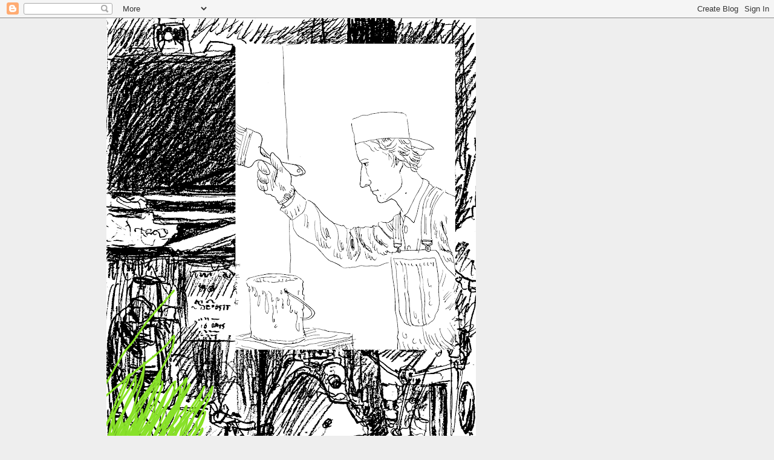

--- FILE ---
content_type: text/html; charset=UTF-8
request_url: https://conversationsinthebooktrade.blogspot.com/2007/04/patrick-crean-editor-publisher-thomas.html
body_size: 29095
content:
<!DOCTYPE html>
<html class='v2' dir='ltr' lang='en-GB'>
<head>
<link href='https://www.blogger.com/static/v1/widgets/4128112664-css_bundle_v2.css' rel='stylesheet' type='text/css'/>
<meta content='width=1100' name='viewport'/>
<meta content='text/html; charset=UTF-8' http-equiv='Content-Type'/>
<meta content='blogger' name='generator'/>
<link href='https://conversationsinthebooktrade.blogspot.com/favicon.ico' rel='icon' type='image/x-icon'/>
<link href='http://conversationsinthebooktrade.blogspot.com/2007/04/patrick-crean-editor-publisher-thomas.html' rel='canonical'/>
<link rel="alternate" type="application/atom+xml" title="Conversations in the Book Trade - Atom" href="https://conversationsinthebooktrade.blogspot.com/feeds/posts/default" />
<link rel="alternate" type="application/rss+xml" title="Conversations in the Book Trade - RSS" href="https://conversationsinthebooktrade.blogspot.com/feeds/posts/default?alt=rss" />
<link rel="service.post" type="application/atom+xml" title="Conversations in the Book Trade - Atom" href="https://www.blogger.com/feeds/37811629/posts/default" />

<link rel="alternate" type="application/atom+xml" title="Conversations in the Book Trade - Atom" href="https://conversationsinthebooktrade.blogspot.com/feeds/2845404763414124635/comments/default" />
<!--Can't find substitution for tag [blog.ieCssRetrofitLinks]-->
<meta content='http://conversationsinthebooktrade.blogspot.com/2007/04/patrick-crean-editor-publisher-thomas.html' property='og:url'/>
<meta content='Patrick Crean -- editor, publisher (Thomas Allen)' property='og:title'/>
<meta content='Patrick Crean  of Thomas Allen Publishers : 1. Literature is in trouble -- that is, more trouble than usual. Why do you think this is? The i...' property='og:description'/>
<title>Conversations in the Book Trade: Patrick Crean -- editor, publisher (Thomas Allen)</title>
<style id='page-skin-1' type='text/css'><!--
/*
-----------------------------------------------
Blogger Template Style
Name:     Awesome Inc.
Designer: Tina Chen
URL:      tinachen.org
----------------------------------------------- */
/* Content
----------------------------------------------- */
body {
font: normal normal 13px Arial, Tahoma, Helvetica, FreeSans, sans-serif;
color: #444444;
background: #eeeeee none repeat scroll top left;
}
html body .content-outer {
min-width: 0;
max-width: 100%;
width: 100%;
}
a:link {
text-decoration: none;
color: #3778cd;
}
a:visited {
text-decoration: none;
color: #4d469c;
}
a:hover {
text-decoration: underline;
color: #3778cd;
}
.body-fauxcolumn-outer .cap-top {
position: absolute;
z-index: 1;
height: 276px;
width: 100%;
background: transparent none repeat-x scroll top left;
_background-image: none;
}
/* Columns
----------------------------------------------- */
.content-inner {
padding: 0;
}
.header-inner .section {
margin: 0 16px;
}
.tabs-inner .section {
margin: 0 16px;
}
.main-inner {
padding-top: 30px;
}
.main-inner .column-center-inner,
.main-inner .column-left-inner,
.main-inner .column-right-inner {
padding: 0 5px;
}
*+html body .main-inner .column-center-inner {
margin-top: -30px;
}
#layout .main-inner .column-center-inner {
margin-top: 0;
}
/* Header
----------------------------------------------- */
.header-outer {
margin: 0 0 0 0;
background: transparent none repeat scroll 0 0;
}
.Header h1 {
font: normal bold 40px Arial, Tahoma, Helvetica, FreeSans, sans-serif;
color: #444444;
text-shadow: 0 0 -1px #000000;
}
.Header h1 a {
color: #444444;
}
.Header .description {
font: normal normal 14px Arial, Tahoma, Helvetica, FreeSans, sans-serif;
color: #444444;
}
.header-inner .Header .titlewrapper,
.header-inner .Header .descriptionwrapper {
padding-left: 0;
padding-right: 0;
margin-bottom: 0;
}
.header-inner .Header .titlewrapper {
padding-top: 22px;
}
/* Tabs
----------------------------------------------- */
.tabs-outer {
overflow: hidden;
position: relative;
background: #eeeeee url(//www.blogblog.com/1kt/awesomeinc/tabs_gradient_light.png) repeat scroll 0 0;
}
#layout .tabs-outer {
overflow: visible;
}
.tabs-cap-top, .tabs-cap-bottom {
position: absolute;
width: 100%;
border-top: 1px solid #999999;
}
.tabs-cap-bottom {
bottom: 0;
}
.tabs-inner .widget li a {
display: inline-block;
margin: 0;
padding: .6em 1.5em;
font: normal bold 14px Arial, Tahoma, Helvetica, FreeSans, sans-serif;
color: #444444;
border-top: 1px solid #999999;
border-bottom: 1px solid #999999;
border-left: 1px solid #999999;
height: 16px;
line-height: 16px;
}
.tabs-inner .widget li:last-child a {
border-right: 1px solid #999999;
}
.tabs-inner .widget li.selected a, .tabs-inner .widget li a:hover {
background: #666666 url(//www.blogblog.com/1kt/awesomeinc/tabs_gradient_light.png) repeat-x scroll 0 -100px;
color: #ffffff;
}
/* Headings
----------------------------------------------- */
h2 {
font: normal bold 14px Arial, Tahoma, Helvetica, FreeSans, sans-serif;
color: #444444;
}
/* Widgets
----------------------------------------------- */
.main-inner .section {
margin: 0 27px;
padding: 0;
}
.main-inner .column-left-outer,
.main-inner .column-right-outer {
margin-top: 0;
}
#layout .main-inner .column-left-outer,
#layout .main-inner .column-right-outer {
margin-top: 0;
}
.main-inner .column-left-inner,
.main-inner .column-right-inner {
background: transparent none repeat 0 0;
-moz-box-shadow: 0 0 0 rgba(0, 0, 0, .2);
-webkit-box-shadow: 0 0 0 rgba(0, 0, 0, .2);
-goog-ms-box-shadow: 0 0 0 rgba(0, 0, 0, .2);
box-shadow: 0 0 0 rgba(0, 0, 0, .2);
-moz-border-radius: 0;
-webkit-border-radius: 0;
-goog-ms-border-radius: 0;
border-radius: 0;
}
#layout .main-inner .column-left-inner,
#layout .main-inner .column-right-inner {
margin-top: 0;
}
.sidebar .widget {
font: normal normal 14px Arial, Tahoma, Helvetica, FreeSans, sans-serif;
color: #444444;
}
.sidebar .widget a:link {
color: #3778cd;
}
.sidebar .widget a:visited {
color: #4d469c;
}
.sidebar .widget a:hover {
color: #3778cd;
}
.sidebar .widget h2 {
text-shadow: 0 0 -1px #000000;
}
.main-inner .widget {
background-color: #ffffff;
border: 1px solid #eeeeee;
padding: 0 15px 15px;
margin: 20px -16px;
-moz-box-shadow: 0 0 20px rgba(0, 0, 0, .2);
-webkit-box-shadow: 0 0 20px rgba(0, 0, 0, .2);
-goog-ms-box-shadow: 0 0 20px rgba(0, 0, 0, .2);
box-shadow: 0 0 20px rgba(0, 0, 0, .2);
-moz-border-radius: 0;
-webkit-border-radius: 0;
-goog-ms-border-radius: 0;
border-radius: 0;
}
.main-inner .widget h2 {
margin: 0 -15px;
padding: .6em 15px .5em;
border-bottom: 1px solid transparent;
}
.footer-inner .widget h2 {
padding: 0 0 .4em;
border-bottom: 1px solid transparent;
}
.main-inner .widget h2 + div, .footer-inner .widget h2 + div {
border-top: 1px solid #eeeeee;
padding-top: 8px;
}
.main-inner .widget .widget-content {
margin: 0 -15px;
padding: 7px 15px 0;
}
.main-inner .widget ul, .main-inner .widget #ArchiveList ul.flat {
margin: -8px -15px 0;
padding: 0;
list-style: none;
}
.main-inner .widget #ArchiveList {
margin: -8px 0 0;
}
.main-inner .widget ul li, .main-inner .widget #ArchiveList ul.flat li {
padding: .5em 15px;
text-indent: 0;
color: #666666;
border-top: 1px solid #eeeeee;
border-bottom: 1px solid transparent;
}
.main-inner .widget #ArchiveList ul li {
padding-top: .25em;
padding-bottom: .25em;
}
.main-inner .widget ul li:first-child, .main-inner .widget #ArchiveList ul.flat li:first-child {
border-top: none;
}
.main-inner .widget ul li:last-child, .main-inner .widget #ArchiveList ul.flat li:last-child {
border-bottom: none;
}
.post-body {
position: relative;
}
.main-inner .widget .post-body ul {
padding: 0 2.5em;
margin: .5em 0;
list-style: disc;
}
.main-inner .widget .post-body ul li {
padding: 0.25em 0;
margin-bottom: .25em;
color: #444444;
border: none;
}
.footer-inner .widget ul {
padding: 0;
list-style: none;
}
.widget .zippy {
color: #666666;
}
/* Posts
----------------------------------------------- */
body .main-inner .Blog {
padding: 0;
margin-bottom: 1em;
background-color: transparent;
border: none;
-moz-box-shadow: 0 0 0 rgba(0, 0, 0, 0);
-webkit-box-shadow: 0 0 0 rgba(0, 0, 0, 0);
-goog-ms-box-shadow: 0 0 0 rgba(0, 0, 0, 0);
box-shadow: 0 0 0 rgba(0, 0, 0, 0);
}
.main-inner .section:last-child .Blog:last-child {
padding: 0;
margin-bottom: 1em;
}
.main-inner .widget h2.date-header {
margin: 0 -15px 1px;
padding: 0 0 0 0;
font: normal normal 14px Arial, Tahoma, Helvetica, FreeSans, sans-serif;
color: #444444;
background: transparent none no-repeat scroll top left;
border-top: 0 solid #eeeeee;
border-bottom: 1px solid transparent;
-moz-border-radius-topleft: 0;
-moz-border-radius-topright: 0;
-webkit-border-top-left-radius: 0;
-webkit-border-top-right-radius: 0;
border-top-left-radius: 0;
border-top-right-radius: 0;
position: static;
bottom: 100%;
right: 15px;
text-shadow: 0 0 -1px #000000;
}
.main-inner .widget h2.date-header span {
font: normal normal 14px Arial, Tahoma, Helvetica, FreeSans, sans-serif;
display: block;
padding: .5em 15px;
border-left: 0 solid #eeeeee;
border-right: 0 solid #eeeeee;
}
.date-outer {
position: relative;
margin: 30px 0 20px;
padding: 0 15px;
background-color: #ffffff;
border: 1px solid #eeeeee;
-moz-box-shadow: 0 0 20px rgba(0, 0, 0, .2);
-webkit-box-shadow: 0 0 20px rgba(0, 0, 0, .2);
-goog-ms-box-shadow: 0 0 20px rgba(0, 0, 0, .2);
box-shadow: 0 0 20px rgba(0, 0, 0, .2);
-moz-border-radius: 0;
-webkit-border-radius: 0;
-goog-ms-border-radius: 0;
border-radius: 0;
}
.date-outer:first-child {
margin-top: 0;
}
.date-outer:last-child {
margin-bottom: 20px;
-moz-border-radius-bottomleft: 0;
-moz-border-radius-bottomright: 0;
-webkit-border-bottom-left-radius: 0;
-webkit-border-bottom-right-radius: 0;
-goog-ms-border-bottom-left-radius: 0;
-goog-ms-border-bottom-right-radius: 0;
border-bottom-left-radius: 0;
border-bottom-right-radius: 0;
}
.date-posts {
margin: 0 -15px;
padding: 0 15px;
clear: both;
}
.post-outer, .inline-ad {
border-top: 1px solid #eeeeee;
margin: 0 -15px;
padding: 15px 15px;
}
.post-outer {
padding-bottom: 10px;
}
.post-outer:first-child {
padding-top: 0;
border-top: none;
}
.post-outer:last-child, .inline-ad:last-child {
border-bottom: none;
}
.post-body {
position: relative;
}
.post-body img {
padding: 8px;
background: transparent;
border: 1px solid transparent;
-moz-box-shadow: 0 0 0 rgba(0, 0, 0, .2);
-webkit-box-shadow: 0 0 0 rgba(0, 0, 0, .2);
box-shadow: 0 0 0 rgba(0, 0, 0, .2);
-moz-border-radius: 0;
-webkit-border-radius: 0;
border-radius: 0;
}
h3.post-title, h4 {
font: normal bold 22px Arial, Tahoma, Helvetica, FreeSans, sans-serif;
color: #444444;
}
h3.post-title a {
font: normal bold 22px Arial, Tahoma, Helvetica, FreeSans, sans-serif;
color: #444444;
}
h3.post-title a:hover {
color: #3778cd;
text-decoration: underline;
}
.post-header {
margin: 0 0 1em;
}
.post-body {
line-height: 1.4;
}
.post-outer h2 {
color: #444444;
}
.post-footer {
margin: 1.5em 0 0;
}
#blog-pager {
padding: 15px;
font-size: 120%;
background-color: #ffffff;
border: 1px solid #eeeeee;
-moz-box-shadow: 0 0 20px rgba(0, 0, 0, .2);
-webkit-box-shadow: 0 0 20px rgba(0, 0, 0, .2);
-goog-ms-box-shadow: 0 0 20px rgba(0, 0, 0, .2);
box-shadow: 0 0 20px rgba(0, 0, 0, .2);
-moz-border-radius: 0;
-webkit-border-radius: 0;
-goog-ms-border-radius: 0;
border-radius: 0;
-moz-border-radius-topleft: 0;
-moz-border-radius-topright: 0;
-webkit-border-top-left-radius: 0;
-webkit-border-top-right-radius: 0;
-goog-ms-border-top-left-radius: 0;
-goog-ms-border-top-right-radius: 0;
border-top-left-radius: 0;
border-top-right-radius-topright: 0;
margin-top: 1em;
}
.blog-feeds, .post-feeds {
margin: 1em 0;
text-align: center;
color: #444444;
}
.blog-feeds a, .post-feeds a {
color: #3778cd;
}
.blog-feeds a:visited, .post-feeds a:visited {
color: #4d469c;
}
.blog-feeds a:hover, .post-feeds a:hover {
color: #3778cd;
}
.post-outer .comments {
margin-top: 2em;
}
/* Comments
----------------------------------------------- */
.comments .comments-content .icon.blog-author {
background-repeat: no-repeat;
background-image: url([data-uri]);
}
.comments .comments-content .loadmore a {
border-top: 1px solid #999999;
border-bottom: 1px solid #999999;
}
.comments .continue {
border-top: 2px solid #999999;
}
/* Footer
----------------------------------------------- */
.footer-outer {
margin: -20px 0 -1px;
padding: 20px 0 0;
color: #444444;
overflow: hidden;
}
.footer-fauxborder-left {
border-top: 1px solid #eeeeee;
background: #ffffff none repeat scroll 0 0;
-moz-box-shadow: 0 0 20px rgba(0, 0, 0, .2);
-webkit-box-shadow: 0 0 20px rgba(0, 0, 0, .2);
-goog-ms-box-shadow: 0 0 20px rgba(0, 0, 0, .2);
box-shadow: 0 0 20px rgba(0, 0, 0, .2);
margin: 0 -20px;
}
/* Mobile
----------------------------------------------- */
body.mobile {
background-size: auto;
}
.mobile .body-fauxcolumn-outer {
background: transparent none repeat scroll top left;
}
*+html body.mobile .main-inner .column-center-inner {
margin-top: 0;
}
.mobile .main-inner .widget {
padding: 0 0 15px;
}
.mobile .main-inner .widget h2 + div,
.mobile .footer-inner .widget h2 + div {
border-top: none;
padding-top: 0;
}
.mobile .footer-inner .widget h2 {
padding: 0.5em 0;
border-bottom: none;
}
.mobile .main-inner .widget .widget-content {
margin: 0;
padding: 7px 0 0;
}
.mobile .main-inner .widget ul,
.mobile .main-inner .widget #ArchiveList ul.flat {
margin: 0 -15px 0;
}
.mobile .main-inner .widget h2.date-header {
right: 0;
}
.mobile .date-header span {
padding: 0.4em 0;
}
.mobile .date-outer:first-child {
margin-bottom: 0;
border: 1px solid #eeeeee;
-moz-border-radius-topleft: 0;
-moz-border-radius-topright: 0;
-webkit-border-top-left-radius: 0;
-webkit-border-top-right-radius: 0;
-goog-ms-border-top-left-radius: 0;
-goog-ms-border-top-right-radius: 0;
border-top-left-radius: 0;
border-top-right-radius: 0;
}
.mobile .date-outer {
border-color: #eeeeee;
border-width: 0 1px 1px;
}
.mobile .date-outer:last-child {
margin-bottom: 0;
}
.mobile .main-inner {
padding: 0;
}
.mobile .header-inner .section {
margin: 0;
}
.mobile .post-outer, .mobile .inline-ad {
padding: 5px 0;
}
.mobile .tabs-inner .section {
margin: 0 10px;
}
.mobile .main-inner .widget h2 {
margin: 0;
padding: 0;
}
.mobile .main-inner .widget h2.date-header span {
padding: 0;
}
.mobile .main-inner .widget .widget-content {
margin: 0;
padding: 7px 0 0;
}
.mobile #blog-pager {
border: 1px solid transparent;
background: #ffffff none repeat scroll 0 0;
}
.mobile .main-inner .column-left-inner,
.mobile .main-inner .column-right-inner {
background: transparent none repeat 0 0;
-moz-box-shadow: none;
-webkit-box-shadow: none;
-goog-ms-box-shadow: none;
box-shadow: none;
}
.mobile .date-posts {
margin: 0;
padding: 0;
}
.mobile .footer-fauxborder-left {
margin: 0;
border-top: inherit;
}
.mobile .main-inner .section:last-child .Blog:last-child {
margin-bottom: 0;
}
.mobile-index-contents {
color: #444444;
}
.mobile .mobile-link-button {
background: #3778cd url(//www.blogblog.com/1kt/awesomeinc/tabs_gradient_light.png) repeat scroll 0 0;
}
.mobile-link-button a:link, .mobile-link-button a:visited {
color: #ffffff;
}
.mobile .tabs-inner .PageList .widget-content {
background: transparent;
border-top: 1px solid;
border-color: #999999;
color: #444444;
}
.mobile .tabs-inner .PageList .widget-content .pagelist-arrow {
border-left: 1px solid #999999;
}

--></style>
<style id='template-skin-1' type='text/css'><!--
body {
min-width: 960px;
}
.content-outer, .content-fauxcolumn-outer, .region-inner {
min-width: 960px;
max-width: 960px;
_width: 960px;
}
.main-inner .columns {
padding-left: 0;
padding-right: 310px;
}
.main-inner .fauxcolumn-center-outer {
left: 0;
right: 310px;
/* IE6 does not respect left and right together */
_width: expression(this.parentNode.offsetWidth -
parseInt("0") -
parseInt("310px") + 'px');
}
.main-inner .fauxcolumn-left-outer {
width: 0;
}
.main-inner .fauxcolumn-right-outer {
width: 310px;
}
.main-inner .column-left-outer {
width: 0;
right: 100%;
margin-left: -0;
}
.main-inner .column-right-outer {
width: 310px;
margin-right: -310px;
}
#layout {
min-width: 0;
}
#layout .content-outer {
min-width: 0;
width: 800px;
}
#layout .region-inner {
min-width: 0;
width: auto;
}
body#layout div.add_widget {
padding: 8px;
}
body#layout div.add_widget a {
margin-left: 32px;
}
--></style>
<link href='https://www.blogger.com/dyn-css/authorization.css?targetBlogID=37811629&amp;zx=eb7bbf18-53a6-4f0e-82e2-79997f8cd317' media='none' onload='if(media!=&#39;all&#39;)media=&#39;all&#39;' rel='stylesheet'/><noscript><link href='https://www.blogger.com/dyn-css/authorization.css?targetBlogID=37811629&amp;zx=eb7bbf18-53a6-4f0e-82e2-79997f8cd317' rel='stylesheet'/></noscript>
<meta name='google-adsense-platform-account' content='ca-host-pub-1556223355139109'/>
<meta name='google-adsense-platform-domain' content='blogspot.com'/>

</head>
<body class='loading variant-light'>
<div class='navbar section' id='navbar' name='Navbar'><div class='widget Navbar' data-version='1' id='Navbar1'><script type="text/javascript">
    function setAttributeOnload(object, attribute, val) {
      if(window.addEventListener) {
        window.addEventListener('load',
          function(){ object[attribute] = val; }, false);
      } else {
        window.attachEvent('onload', function(){ object[attribute] = val; });
      }
    }
  </script>
<div id="navbar-iframe-container"></div>
<script type="text/javascript" src="https://apis.google.com/js/platform.js"></script>
<script type="text/javascript">
      gapi.load("gapi.iframes:gapi.iframes.style.bubble", function() {
        if (gapi.iframes && gapi.iframes.getContext) {
          gapi.iframes.getContext().openChild({
              url: 'https://www.blogger.com/navbar/37811629?po\x3d2845404763414124635\x26origin\x3dhttps://conversationsinthebooktrade.blogspot.com',
              where: document.getElementById("navbar-iframe-container"),
              id: "navbar-iframe"
          });
        }
      });
    </script><script type="text/javascript">
(function() {
var script = document.createElement('script');
script.type = 'text/javascript';
script.src = '//pagead2.googlesyndication.com/pagead/js/google_top_exp.js';
var head = document.getElementsByTagName('head')[0];
if (head) {
head.appendChild(script);
}})();
</script>
</div></div>
<div class='body-fauxcolumns'>
<div class='fauxcolumn-outer body-fauxcolumn-outer'>
<div class='cap-top'>
<div class='cap-left'></div>
<div class='cap-right'></div>
</div>
<div class='fauxborder-left'>
<div class='fauxborder-right'></div>
<div class='fauxcolumn-inner'>
</div>
</div>
<div class='cap-bottom'>
<div class='cap-left'></div>
<div class='cap-right'></div>
</div>
</div>
</div>
<div class='content'>
<div class='content-fauxcolumns'>
<div class='fauxcolumn-outer content-fauxcolumn-outer'>
<div class='cap-top'>
<div class='cap-left'></div>
<div class='cap-right'></div>
</div>
<div class='fauxborder-left'>
<div class='fauxborder-right'></div>
<div class='fauxcolumn-inner'>
</div>
</div>
<div class='cap-bottom'>
<div class='cap-left'></div>
<div class='cap-right'></div>
</div>
</div>
</div>
<div class='content-outer'>
<div class='content-cap-top cap-top'>
<div class='cap-left'></div>
<div class='cap-right'></div>
</div>
<div class='fauxborder-left content-fauxborder-left'>
<div class='fauxborder-right content-fauxborder-right'></div>
<div class='content-inner'>
<header>
<div class='header-outer'>
<div class='header-cap-top cap-top'>
<div class='cap-left'></div>
<div class='cap-right'></div>
</div>
<div class='fauxborder-left header-fauxborder-left'>
<div class='fauxborder-right header-fauxborder-right'></div>
<div class='region-inner header-inner'>
<div class='header section' id='header' name='Header'><div class='widget Header' data-version='1' id='Header1'>
<div id='header-inner'>
<a href='https://conversationsinthebooktrade.blogspot.com/' style='display: block'>
<img alt='Conversations in the Book Trade' height='752px; ' id='Header1_headerimg' src='https://blogger.googleusercontent.com/img/b/R29vZ2xl/AVvXsEhmUG2NPrwlxDkUVl0mE_bCgRyljaMj7-NG72_NykD9toZ6HXh4X7WyrtXSg7N4csQV6tXKteW6pu0DsxcXTlrW27RrZGF3Ot3gjf6FbXf3D48z1gwP0PNMdLEnAh8zctQsrwQD/s752/fb.work.paint.green..jpg.aug.5.14.draw.jul.14.13+005.png' style='display: block' width='611px; '/>
</a>
<div class='descriptionwrapper'>
<p class='description'><span>Conversations in the Book Trade: Books, art, art-books, and ... authorial movies.</span></p>
</div>
</div>
</div></div>
</div>
</div>
<div class='header-cap-bottom cap-bottom'>
<div class='cap-left'></div>
<div class='cap-right'></div>
</div>
</div>
</header>
<div class='tabs-outer'>
<div class='tabs-cap-top cap-top'>
<div class='cap-left'></div>
<div class='cap-right'></div>
</div>
<div class='fauxborder-left tabs-fauxborder-left'>
<div class='fauxborder-right tabs-fauxborder-right'></div>
<div class='region-inner tabs-inner'>
<div class='tabs no-items section' id='crosscol' name='Cross-column'></div>
<div class='tabs no-items section' id='crosscol-overflow' name='Cross-Column 2'></div>
</div>
</div>
<div class='tabs-cap-bottom cap-bottom'>
<div class='cap-left'></div>
<div class='cap-right'></div>
</div>
</div>
<div class='main-outer'>
<div class='main-cap-top cap-top'>
<div class='cap-left'></div>
<div class='cap-right'></div>
</div>
<div class='fauxborder-left main-fauxborder-left'>
<div class='fauxborder-right main-fauxborder-right'></div>
<div class='region-inner main-inner'>
<div class='columns fauxcolumns'>
<div class='fauxcolumn-outer fauxcolumn-center-outer'>
<div class='cap-top'>
<div class='cap-left'></div>
<div class='cap-right'></div>
</div>
<div class='fauxborder-left'>
<div class='fauxborder-right'></div>
<div class='fauxcolumn-inner'>
</div>
</div>
<div class='cap-bottom'>
<div class='cap-left'></div>
<div class='cap-right'></div>
</div>
</div>
<div class='fauxcolumn-outer fauxcolumn-left-outer'>
<div class='cap-top'>
<div class='cap-left'></div>
<div class='cap-right'></div>
</div>
<div class='fauxborder-left'>
<div class='fauxborder-right'></div>
<div class='fauxcolumn-inner'>
</div>
</div>
<div class='cap-bottom'>
<div class='cap-left'></div>
<div class='cap-right'></div>
</div>
</div>
<div class='fauxcolumn-outer fauxcolumn-right-outer'>
<div class='cap-top'>
<div class='cap-left'></div>
<div class='cap-right'></div>
</div>
<div class='fauxborder-left'>
<div class='fauxborder-right'></div>
<div class='fauxcolumn-inner'>
</div>
</div>
<div class='cap-bottom'>
<div class='cap-left'></div>
<div class='cap-right'></div>
</div>
</div>
<!-- corrects IE6 width calculation -->
<div class='columns-inner'>
<div class='column-center-outer'>
<div class='column-center-inner'>
<div class='main section' id='main' name='Main'><div class='widget Blog' data-version='1' id='Blog1'>
<div class='blog-posts hfeed'>

          <div class="date-outer">
        
<h2 class='date-header'><span>Thursday, April 26, 2007</span></h2>

          <div class="date-posts">
        
<div class='post-outer'>
<div class='post hentry uncustomized-post-template' itemprop='blogPost' itemscope='itemscope' itemtype='http://schema.org/BlogPosting'>
<meta content='37811629' itemprop='blogId'/>
<meta content='2845404763414124635' itemprop='postId'/>
<a name='2845404763414124635'></a>
<h3 class='post-title entry-title' itemprop='name'>
Patrick Crean -- editor, publisher (Thomas Allen)
</h3>
<div class='post-header'>
<div class='post-header-line-1'></div>
</div>
<div class='post-body entry-content' id='post-body-2845404763414124635' itemprop='description articleBody'>
<p class="MsoNormal"  style="font-family:arial;"><span style="font-size:130%;"><span lang="EN-US"  style="color:black;">Patrick <span class="blsp-spelling-error" id="SPELLING_ERROR_0">Crean</span> of <a href="http://www.thomas-allen.com/">Thomas Allen Publishers</a>:</span></span></p><p class="MsoNormal"  style="font-family:arial;"><span lang="EN-US"  style="color:black;"><span style="font-size:130%;"><span style="font-family:courier new;"><br /></span></span></span></p><p class="MsoNormal"  style="font-family:arial;"><span lang="EN-US" style="FONT-STYLE: italic;color:black;" ><span style="font-size:130%;"><span style="font-family:courier new;">1. Literature is in trouble -- that is, more trouble than usual. Why do you think this is? The increasing prevalence of TV? The distractions of narcotic subcultures such as video games? Sept. 11? Or is talk of the "death of literature" simple exaggeration?</span></span></span><span style="font-size:130%;"><span lang="EN-US"  style="font-family:courier new;"><span style="font-size:0;"><span style="FONT-STYLE: italic"> </span></span><span style="color:black;"><br /></span></span></span></p><p class="MsoNormal"  style="font-family:courier new;"><span style="font-size:130%;"><span lang="EN-US">I think this is something of an exaggeration, but it is true to say that there has been a concerted effort in North America to &#8216;dumb down&#8217; the culture.<span style="font-size:0;"> </span>This arises from the corporatist ethos which is to essentially &#8216;farm&#8217; humans in order to make as much money as possible.<span style="font-size:0;"> </span>This is being achieved through the numbing effects of television and other technologies on the population - which encourage people not to think, but to passively accept.<span style="font-size:0;"> </span>This, coupled with a massive focus on pandering to the lowest common denominator, means the population slowly and gladly wallows more and more in the metaphorical hamburger franchises across the culture.<span style="font-size:0;"> </span></span></span></p><p class="MsoNormal"  style="font-family:courier new;"><span style="font-size:130%;"><span lang="EN-US">Perhaps the problem stems also from the late 20<sup><span class="blsp-spelling-error" id="SPELLING_ERROR_1">th</span></sup> century explosion and cacophony of popular mass culture &#8211; fueled by technology and corporatism - all around us, which makes it really difficult to see and hear carefully, to discern what is of value and what will last.<span style="font-size:0;"> </span>That coupled with the fact that we live in an accelerated culture which does not allow for continuity, proper judgment or necessary stillness.<span style="font-size:0;"> </span>This creates anxiety and uncertainty.<span style="font-size:0;"> </span></span></span></p><p class="MsoNormal"  style="font-family:courier new;"><span style="font-size:130%;"><span lang="EN-US">Books as such resist this by and large, but the reader is bombarded with so many distractions that it is becoming more difficult to spend concentrated reading time with a book.<span style="font-size:0;"> </span>While reading habits in Canada are holding according to surveys (they are at the same level they were 20 years ago- but are dropping in the USA), there are more books being published than ever before &#8211; so the reader has even more choice.<span style="font-size:0;"> </span>In the end, unless George Orwell was right in a literal sense with his <span class="blsp-spelling-error" id="SPELLING_ERROR_2">dystopian</span> <i>1984</i>, literature will always survive, as will the book, a hardy technology if ever there was one.<span style="font-size:0;"> </span><span style="color:black;"><br /></span></span></span></p><p class="MsoNormal"  style="font-family:courier new;"><span style="font-size:130%;"><span lang="EN-US"><span style="color:black;"><br /></span></span></span></p><p class="MsoNormal"  style="font-family:courier new;"><span style="font-size:130%;"><span lang="EN-US"><span style="color:black;"><span style="FONT-STYLE: italic">2. And what is literature, anyway? Should the traditional novel be considered the prime example of it?</span><br /></span></span></span></p><p class="MsoNormal"  style="font-family:courier new;"><span style="font-size:130%;"><span lang="EN-US"><span style="font-size:0;"></span>Ezra Pound put it succinctly when he said &#8211; and I paraphrase - that literature was news that stayed relevant. He meant those works of fiction, of the imagination that will last and be read years from now.<span style="font-size:0;"> </span>It is interesting to look at the bestseller lists, say, of the 1920s, where one would be hard-pressed to recognize virtually anything that is read today, with a few notable exceptions.<span style="font-size:0;"> </span>As someone said:<span style="font-size:0;"> </span>Today&#8217;s bestseller lists are tomorrow&#8217;s obituary columns.</span></span></p><p class="MsoNormal"  style="font-family:courier new;"><span style="font-size:130%;"><span lang="EN-US">I think there are other forms than the novel that do serve this vital purpose, works of philosophy and ideas, as well as literary non-fiction such as Truman Capote&#8217;s <i>In Cold Blood</i>, Erich Maria Remarque&#8217;s <i>All Quiet on</i> <i>the Western Front</i>, and Norman Mailer&#8217;s <i>The Executioner&#8217;s Song</i>, to name a few &#8216;creative&#8217; non-fiction titles &#8211; but finally, yes, I think it is the novel that still has pride of place in the sense of embodying what is vital to the culture because it deploys language and the use of the human imagination in ways no other literary form does.<span style="font-size:0;"> </span><span style="color:black;"><br /></span></span></span></p><p class="MsoNormal"  style="font-family:courier new;"><span style="font-size:130%;"><span lang="EN-US"><span style="color:black;"><br /></span></span></span></p><p class="MsoNormal"  style="font-family:courier new;"><span style="font-size:130%;"><span lang="EN-US"><span style="color:black;"><span style="FONT-STYLE: italic">3. Prizes and awards are playing an increasing role in determining an author's career-trajectory. In short, winning a major literary prize can win a writer a large audience overnight (not to mention, considerable fame and financial remuneration). But, as British critic Jason Cowley has observed, what is lost is the ability for readers to think in a critically complex fashion.</span><br /><br /><span style="FONT-STYLE: italic">Are literary prizes dangerous in this regard? Do they convey to the public the message that "this book is worth reading and all these others aren't"?</span><br /><br /></span>Somewhere in <i>Alice In Wonderland</i> there is a reference to the fact that there shall be prizes for all.<span style="font-size:0;"> </span>The surge in prizes over the past 30 years or so is a two-edged sword.<span style="font-size:0;"> </span>Yes, it is wonderful for the winning author and his/her publisher, but I think it does create a kind of laziness in the media, and with readers who get spoon-fed with books because Oprah said so.<span style="font-size:0;"> </span>How convenient to have juries provide us with short-lists. How exciting to read a book a celebrity has picked! How much time is saved for readers and media in an era of too-much choice! </span></span></p><p class="MsoNormal"  style="font-family:courier new;"><span style="font-size:130%;"><span lang="EN-US">Prizes are also the one portal that authors and publishers have to the world of celebrity, the drug of modern culture.<span style="font-size:0;"> </span>How irresistible is the glitter of prize lust!<span style="font-size:0;"> </span>Who <span class="blsp-spelling-error" id="SPELLING_ERROR_3">doesn</span>&#8217;t want to be rich and famous?<span style="font-size:0;"> </span>It is worth noting that some of the giants of modern literature never won prizes.<span style="font-size:0;"> </span>James Joyce never won a damn thing.<span style="font-size:0;"> </span>On the other hand, Malcolm <span class="blsp-spelling-error" id="SPELLING_ERROR_4">Lowry</span> garnered overnight fame for <i>Under the Volcano</i>, and the attention ruined him and he never wrote another book of note.<span style="font-size:0;"> </span>So, yes, it is dangerous.<span style="font-size:0;"> </span>There is no such thing as a best book.<span style="font-size:0;"> </span>For a body of work, yes, but that&#8217;s another matter.<span style="font-size:0;"> </span></span></span></p><p class="MsoNormal"  style="font-family:courier new;"><span style="font-size:130%;"><span lang="EN-US">I must in the end confess that our authors at Thomas Allen (Austin Clarke and David <span class="blsp-spelling-error" id="SPELLING_ERROR_5">Gilmour</span>) have won both the <span class="blsp-spelling-error" id="SPELLING_ERROR_6">Giller</span> (2002) and the Governor-General&#8217;s Award for Fiction (2005) respectively, and that has been a tremendous boon to their reputations and the reputation of the house.<span style="font-size:0;"> </span>I say this because winning prizes is terrific when it happens to you.<span style="font-size:0;"> </span>But it does mean that there are many other authors who do not win and whose books won&#8217;t get the same kind of attention.<span style="font-size:0;"> </span>This creates a terrible ambivalence about prizes in publishers.<span style="font-size:0;"> </span></span></span></p><p class="MsoNormal"  style="font-family:courier new;"><span style="font-size:130%;"><span lang="EN-US"  style="color:black;"><br /><span style="FONT-STYLE: italic">4. Literary publishing has always been a marriage of art and commerce. But in recent years, the Cult of the Deal has become more influential, with agents demanding larger advances and marketing people paying especially close attention to sales figures. Is the "art" side of the business being pushed out?</span> </span></span></p><p class="MsoNormal"  style="font-family:courier new;"><span style="font-size:130%;"><span lang="EN-US">It&#8217;s certainly under protracted siege, especially at the big branch plant multi-national houses, where the bottom line and the corporate ethos rules.<span style="font-size:0;"> </span>I&#8217;m not so sure this is happening elsewhere in Canada, however.<span style="font-size:0;"> </span>This cult of the deal is an American phenomenon.<span style="font-size:0;"> </span>In Canada we work in what is arguably the world&#8217;s most difficult book market, because we share a common language with our American and British cousins and so have to compete with a flood of imports.<span style="font-size:0;"> </span>The market is more finite here, less elastic like the USA.<span style="font-size:0;"> </span>So there is a limit on how high advances can go here.<span style="font-size:0;"> </span>While it is true that these factors coupled with a very difficult delivery system (one chain &#8211; one monopoly &#8211; and very few good independents left) make it harder and harder to publish high literature, the &#8220;art&#8221; of literary writing will never die &#8211; it will find it&#8217;s way even if it has to resort to small presses or even self-publishing.<span style="color:black;"><br /><br /><br /><span style="FONT-STYLE: italic">5. Many major publishers now refuse to accept "unsolicited" work; that is, they will not even consider work unless it is <span class="blsp-spelling-error" id="SPELLING_ERROR_7">agented</span>. Is this a sound policy from point of view of finding the best new literary voices? Isn't there a chance good writing will be squeezed out?</span> </span></span></span></p><p class="MsoNormal"  style="font-family:courier new;"><span style="font-size:130%;"><span lang="EN-US">Not at all.<span style="font-size:0;"> </span>We live in an age of &#8220;confession&#8221; and there are more people out there writing than ever before.<span style="font-size:0;"> </span>My first job in book publishing (1971) was as <span class="blsp-spelling-error" id="SPELLING_ERROR_8">McClelland</span> & Stewart&#8217;s unsolicited manuscript reader.<span style="font-size:0;"> </span>I looked at some 5000 <span class="blsp-spelling-error" id="SPELLING_ERROR_9">Mss</span> in 9 months and only one got published.<span style="font-size:0;"> </span>Yes, there are always Cinderella stories about the slush pile, but it is so time-consuming and there is so much mind-numbing junk, that it is hardly worth it any more.<span style="font-size:0;"> </span>Good writing will always prevail.<span style="font-size:0;"> </span>If <i>Confederacy of Dunces</i> finally got published (after the author was rejected over and over again and finally committed suicide, and then his mother at last found a university press to publish what has become a classic), then we can trust in either chaos theory of the synchronous nature of the universe for good books to find their way.<span style="font-size:0;"> </span>For starters we can look to the literary composting of the literary magazines and small literary presses to find new voices.<span style="font-size:0;"> </span><span style="color:black;"><br /><br /><br /><span style="FONT-STYLE: italic">6. Alternatively, for small presses that </span><i style="FONT-STYLE: italic">do</i><span style="FONT-STYLE: italic"> accept unsolicited work, is the problem that the majors are squeezing the small houses at the distribution/retail marketing end? In other words, even when good writers get published by small houses, do they have a fair chance of winning an audience? Or are the major houses introducing an overly corporate, overly aggressive mentality to the book trade?</span></span></span></span></p><p class="MsoNormal"  style="font-family:courier new;"><span style="font-size:130%;"><span lang="EN-US">You can&#8217;t compare small literary presses to the big houses.<span style="font-size:0;"> </span>It&#8217;s apples and oranges.<span style="font-size:0;"> </span>The small presses try their best, but they simply don&#8217;t have the resources of the multi-nationals.<span style="font-size:0;"> </span>Unfortunately, the way it goes is that it is often the small presses who discover the new talent, publishes it, and then the author moves on to the bigger lights of large presses.<span style="font-size:0;"> </span>That&#8217;s just life in the barnyard.<span style="font-size:0;"> </span>But the small presses perform an absolutely vital role in the ecology of Canadian literary publishing.<span style="font-size:0;"> </span>Porcupine&#8217;s Quill was a good example of this (until John <span class="blsp-spelling-error" id="SPELLING_ERROR_10">Metcalf</span> left the press).<span style="font-size:0;"> </span><span style="color:black;"><!--xml:namespace prefix = o /--><o:p></o:p></span></span></span></p><p class="MsoNormal"  style="font-family:courier new;"><span style="font-size:130%;"><span lang="EN-US"  style="color:black;"><br /><br /><span style="FONT-STYLE: italic">7. Returning to the question of agents -- are they too powerful? If so, in what ways? Or are they a largely beneficial and necessary element of contemporary publishing?</span> </span></span></p><p class="MsoNormal"  style="font-family:courier new;"><span style="font-size:130%;"><span lang="EN-US">It really depends on the agent.<span style="font-size:0;"> </span>Too powerful?<span style="font-size:0;"> </span>Not in Canada.<span style="font-size:0;"> </span>That&#8217;s an American phenomenon.<span style="font-size:0;"> </span>The likes of Andrew Wiley would be an example.<span style="font-size:0;"> </span>But here, as I point out, the resources are limited, so agents can be very influential, but certainly not as &#8216;powerful&#8217; as their American cousins.<span style="font-size:0;"> </span></span></span></p><p class="MsoNormal"  style="font-family:courier new;"><span style="font-size:130%;"><span lang="EN-US">I think they are helpful in the sense that you don&#8217;t have to do business with the author:<span style="font-size:0;"> </span>it&#8217;s taken care of by the agent &#8211; and so you can concentrate on editing and publishing the author.<span style="font-size:0;"> </span></span></span></p><p class="MsoNormal"  style="font-family:courier new;"><span style="font-size:130%;"><span lang="EN-US">My only caveat would be that the most important relationship that exists in publishing (besides the publisher and his banker) is that of the editor and the author.<span style="font-size:0;"> </span>If an author finds an editor he/she trusts and can work with, that is gold.<span style="font-size:0;"> </span>Agents should not interfere with that, nor should they edit authors&#8217; <span class="blsp-spelling-error" id="SPELLING_ERROR_11">Mss</span>.<span style="font-size:0;"> </span><span style="color:black;"><br /><br /><br /><span style="FONT-STYLE: italic">8. Does Canada have too many publishers? Or too few?</span></span></span></span></p><p class="MsoNormal"  style="font-family:courier new;"><span style="font-size:130%;"><span lang="EN-US">Difficult question.<span style="font-size:0;"> </span>We live in a democracy wherein freedom of speech is sacrosanct.<span style="font-size:0;"> </span>Anybody could become a publisher in theory.<span style="font-size:0;"> </span>What I worry about is there being too many mediocre publishers in Canada. For a population of some 33 million, we have something like 150-200 book publishers.<span style="font-size:0;"> </span>Is that too many?<span style="font-size:0;"> </span>I don&#8217;t know.<span style="font-size:0;"> </span>I think there are too many books being published, and there are too many ineffectual and undistinguished presses being subsidized by the gov&#8217;t.<span style="font-size:0;"> </span><span style="color:black;"><br /><br /><br /><span style="FONT-STYLE: italic">9. In your opinion, how will new technologies such as the e-book or audio books affect the "form" of the book?</span></span></span></span></p><p class="MsoNormal"  style="font-family:courier new;"><span style="font-size:130%;"><span lang="EN-US">Not very much.<span style="font-size:0;"> </span>As I said, the book is a hardy and clever technology that is hard to improve on.<span style="font-size:0;"> </span>Yes, there will be more e-books and there is a thriving audio book market, but I would wager that this will only remain a small percentage of the market.<span style="font-size:0;"> </span>The reason is that technology&#8217;s aesthetic is dull and monochromatic, and in the end can&#8217;t compete with the tactile nature of the book.<span style="font-size:0;"> </span>Humans still like to hold, touch, smell, riffle, mark up and feel books.<span style="font-size:0;"> </span>Until that changes and we morph into techno-mutants, the book will still occupy bookshelves across the culture.<span style="color:black;"><br /><br /><br /><span style="FONT-STYLE: italic">10. Putting aside the hype, does the Internet provide a real opportunity to publishers? If so, how?</span></span></span></span></p><p class="MsoNormal"  style="font-family:courier new;"><span style="font-size:130%;"><span lang="EN-US">Jury may still be out on this one.<span style="font-size:0;"> </span>Word of mouth is still the best way to sell books and so in theory you could take that to an exponential level with the Net.<span style="font-size:0;"> </span>Trouble is the Net is such a free-for-all it is still difficult to find the right target audiences.<span style="font-size:0;"> </span>But we&#8217;re working on it.</span></span></p><br /><p class="MsoNormal" style="FONT-STYLE: italic;font-family:courier new;" ><span style="font-size:130%;"><span lang="EN-US"  style="color:black;">11. And what role can traditional, venerable institutions such as libraries and English Departments play in reversing the decline in sales of literary fiction?</span></span></p><p class="MsoNormal"  style="font-family:courier new;"><span style="font-size:130%;"><span lang="EN-US">Continue to do what they do best.<span style="font-size:0;"> </span>Making books available in libraries and teaching literature in colleges in an inspired and engaging way.<span style="font-size:0;"> </span>To continue trying to imbue a love of reading in students and to bring literature alive and out of the deconstructionist dust bin.<span style="font-size:0;"> </span><span style="color:black;"><br /><br /><br /><span style="FONT-STYLE: italic">12. What projects are you working on now that you are excited about?</span></span></span></span></p><p class="MsoNormal"  style="font-family:courier new;"><span style="font-size:130%;"><span lang="EN-US">New fiction coming up this September &#8216;07 from Roy <span class="blsp-spelling-error" id="SPELLING_ERROR_12">MacSkimming</span> and Ray Robertson. </span></span></p><p class="MsoNormal"  style="font-family:courier new;"><span style="font-size:130%;"><span lang="EN-US"><span class="blsp-spelling-error" id="SPELLING_ERROR_13">MacSkimming</span> has conjured an extraordinary novelistic recreation of the last days of Canada&#8217;s indomitable first Prime Minister, Sir John A. <span class="blsp-spelling-error" id="SPELLING_ERROR_14">Macdonald</span>.<span style="font-size:0;"> </span>The novel is entitled <i><span class="blsp-spelling-error" id="SPELLING_ERROR_15">Macdonald</span></i>.<span style="font-size:0;"> </span>It&#8217;s a brilliant portrait of a young emerging nation and its greatest champion.<span style="font-size:0;"> </span></span></span></p><p class="MsoNormal"  style="font-family:courier new;"><span style="font-size:130%;"><span lang="EN-US">This fall is the 50<sup><span class="blsp-spelling-error" id="SPELLING_ERROR_16">th</span></sup> anniversary of the publication of Jack Kerouac&#8217;s iconic <i>On the Road</i>, and Ray Robertson has written a clever fiction entitled <i>What Happened Later</i> with two stories that intersect in highly original ways: one about Kerouac&#8217;s last road trip to Quebec and the other about a young boy whose discovery of <i>On the Road</i> will change his life forever. </span></span></p><p class="MsoNormal"  style="font-family:courier new;"><span style="font-size:130%;"><span lang="EN-US">There&#8217;s more too:<span style="font-size:0;"> </span>some excellent non-fiction from David <span class="blsp-spelling-error" id="SPELLING_ERROR_17">Gilmour</span> entitled <i>The Film</i> <i>Club</i> about some unusual home-schooling using scenes from classic movies to illuminate his drop-out son.<span style="font-size:0;"> </span>And then there&#8217;s B.W.Powe, one of Canada&#8217;s most original public intellectuals, with his new book on what is was that haunted Pierre Trudeau entitled <i>Mystic Trudeau</i>.</span></span></p><p class="MsoNormal" style="FONT-FAMILY: courier new"></p><p class="MsoNormal"  style="font-family:courier new;"><span style="font-size:130%;"><span lang="EN-US"></span></span></p><p class="MsoNormal"  style="font-family:arial;"><span style="font-family:arial;"><span style="font-size:130%;"><span lang="EN-US"></span></span></span></p><p class="MsoNormal"  style="font-family:arial;"><span style="font-family:arial;"><span style="font-size:130%;"><span lang="EN-US"></span></span></span></p><p class="MsoNormal"  style="font-family:arial;"><span style="font-family:arial;"><span style="font-size:130%;"><span lang="EN-US"></span></span></span></p><p class="MsoNormal"  style="font-family:arial;"><span style="font-family:arial;"><span style="font-size:130%;"><span lang="EN-US">Bio:</span><span lang="EN-US"> Educated at Upper Canada College and Queen</span>&#8217;<span lang="EN-US">s University, Patrick <span class="blsp-spelling-error" id="SPELLING_ERROR_18">Crean</span> grew up in a peripatetic foreign service family and lived in various European capitals including Paris, London, Belgrade, Rome, and Bonn where his father was Canadian Ambassador.<o:p></o:p></span></span></span></p><p class="MsoNormal"  style="font-family:arial;"><span style="font-family:arial;font-size:130%;"></span></p><p class="MsoNormal"  style="font-family:arial;"><span lang="EN-US"   style="font-family:arial;font-size:130%;"><o:p></o:p></span></p><span style="font-family:arial;"><span style="font-size:130%;"><span lang="EN-US">He began his career at McClelland &amp; Stewart, rising to the position of acquisitions editor. Since then, he has worked for a variety of major Canadian publishing houses. At both Somerville House publishing and Key Porter Books he had his own imprint.</span> </span></span><p></p><p class="MsoNormal"  style="font-family:arial;"><span lang="EN-US"   style="font-family:arial;font-size:130%;">Noted for publishing original voices, fine writing, and uncommon ideas, he has tended to focus on literary fiction, culture and technology, travel writing, metaphysics, philosophy, history and memoir.</span></p><span style="font-family:arial;"><span style="font-size:130%;"><span lang="EN-US">Over the years he has worked with a wide range of authors. A number of his authors have won or been nominated for literary awards, including Greg Hollingshead whose collection of stories <em>The Roaring Girl</em> won the Governor General</span>&#8217;<span lang="EN-US">s Award for Fiction in 1995, Austin Clarke whose novel <em>The Polished Hoe</em> won the Giller Prize in 2002, the Commonwealth Prize and the Trillium Award in 2003, Brian Fawcett who won the 2004 Pearson Writers Trust Non-fiction Award for his book <em>Virtual Clearcut,</em> and David Gilmour who won the 2005 Governor General</span>&#8217;<span lang="EN-US">s Award for Fiction for his novel <em>A Perfect Night to Go to China.</em></span> </span></span><p class="MsoNormal"  style="font-family:arial;"><span lang="EN-US"><span style="font-family:arial;font-size:130%;">In 2000, he was appointed Publisher of </span><a href="http://www.thomas-allen.com/"><span style="font-family:arial;font-size:130%;">Thomas Allen &amp; Son.<br /></span></a></span></p><p class="MsoNormal"  style="font-family:arial;"><span lang="EN-US"><br /></span></p>
<div style='clear: both;'></div>
</div>
<div class='post-footer'>
<div class='post-footer-line post-footer-line-1'>
<span class='post-author vcard'>
작성자:
<span class='fn' itemprop='author' itemscope='itemscope' itemtype='http://schema.org/Person'>
<span itemprop='name'>Finn Harvor</span>
</span>
</span>
<span class='post-timestamp'>
시간:
<meta content='http://conversationsinthebooktrade.blogspot.com/2007/04/patrick-crean-editor-publisher-thomas.html' itemprop='url'/>
<a class='timestamp-link' href='https://conversationsinthebooktrade.blogspot.com/2007/04/patrick-crean-editor-publisher-thomas.html' rel='bookmark' title='permanent link'><abbr class='published' itemprop='datePublished' title='2007-04-26T05:56:00-07:00'>5:56 am</abbr></a>
</span>
<span class='post-comment-link'>
</span>
<span class='post-icons'>
<span class='item-control blog-admin pid-426390043'>
<a href='https://www.blogger.com/post-edit.g?blogID=37811629&postID=2845404763414124635&from=pencil' title='Edit Post'>
<img alt='' class='icon-action' height='18' src='https://resources.blogblog.com/img/icon18_edit_allbkg.gif' width='18'/>
</a>
</span>
</span>
<div class='post-share-buttons goog-inline-block'>
<a class='goog-inline-block share-button sb-email' href='https://www.blogger.com/share-post.g?blogID=37811629&postID=2845404763414124635&target=email' target='_blank' title='Email This'><span class='share-button-link-text'>Email This</span></a><a class='goog-inline-block share-button sb-blog' href='https://www.blogger.com/share-post.g?blogID=37811629&postID=2845404763414124635&target=blog' onclick='window.open(this.href, "_blank", "height=270,width=475"); return false;' target='_blank' title='BlogThis!'><span class='share-button-link-text'>BlogThis!</span></a><a class='goog-inline-block share-button sb-twitter' href='https://www.blogger.com/share-post.g?blogID=37811629&postID=2845404763414124635&target=twitter' target='_blank' title='Share to X'><span class='share-button-link-text'>Share to X</span></a><a class='goog-inline-block share-button sb-facebook' href='https://www.blogger.com/share-post.g?blogID=37811629&postID=2845404763414124635&target=facebook' onclick='window.open(this.href, "_blank", "height=430,width=640"); return false;' target='_blank' title='Share to Facebook'><span class='share-button-link-text'>Share to Facebook</span></a><a class='goog-inline-block share-button sb-pinterest' href='https://www.blogger.com/share-post.g?blogID=37811629&postID=2845404763414124635&target=pinterest' target='_blank' title='Share to Pinterest'><span class='share-button-link-text'>Share to Pinterest</span></a>
</div>
</div>
<div class='post-footer-line post-footer-line-2'>
<span class='post-labels'>
</span>
</div>
<div class='post-footer-line post-footer-line-3'>
<span class='post-location'>
</span>
</div>
</div>
</div>
<div class='comments' id='comments'>
<a name='comments'></a>
<h4>1 comment:</h4>
<div class='comments-content'>
<script async='async' src='' type='text/javascript'></script>
<script type='text/javascript'>
    (function() {
      var items = null;
      var msgs = null;
      var config = {};

// <![CDATA[
      var cursor = null;
      if (items && items.length > 0) {
        cursor = parseInt(items[items.length - 1].timestamp) + 1;
      }

      var bodyFromEntry = function(entry) {
        var text = (entry &&
                    ((entry.content && entry.content.$t) ||
                     (entry.summary && entry.summary.$t))) ||
            '';
        if (entry && entry.gd$extendedProperty) {
          for (var k in entry.gd$extendedProperty) {
            if (entry.gd$extendedProperty[k].name == 'blogger.contentRemoved') {
              return '<span class="deleted-comment">' + text + '</span>';
            }
          }
        }
        return text;
      }

      var parse = function(data) {
        cursor = null;
        var comments = [];
        if (data && data.feed && data.feed.entry) {
          for (var i = 0, entry; entry = data.feed.entry[i]; i++) {
            var comment = {};
            // comment ID, parsed out of the original id format
            var id = /blog-(\d+).post-(\d+)/.exec(entry.id.$t);
            comment.id = id ? id[2] : null;
            comment.body = bodyFromEntry(entry);
            comment.timestamp = Date.parse(entry.published.$t) + '';
            if (entry.author && entry.author.constructor === Array) {
              var auth = entry.author[0];
              if (auth) {
                comment.author = {
                  name: (auth.name ? auth.name.$t : undefined),
                  profileUrl: (auth.uri ? auth.uri.$t : undefined),
                  avatarUrl: (auth.gd$image ? auth.gd$image.src : undefined)
                };
              }
            }
            if (entry.link) {
              if (entry.link[2]) {
                comment.link = comment.permalink = entry.link[2].href;
              }
              if (entry.link[3]) {
                var pid = /.*comments\/default\/(\d+)\?.*/.exec(entry.link[3].href);
                if (pid && pid[1]) {
                  comment.parentId = pid[1];
                }
              }
            }
            comment.deleteclass = 'item-control blog-admin';
            if (entry.gd$extendedProperty) {
              for (var k in entry.gd$extendedProperty) {
                if (entry.gd$extendedProperty[k].name == 'blogger.itemClass') {
                  comment.deleteclass += ' ' + entry.gd$extendedProperty[k].value;
                } else if (entry.gd$extendedProperty[k].name == 'blogger.displayTime') {
                  comment.displayTime = entry.gd$extendedProperty[k].value;
                }
              }
            }
            comments.push(comment);
          }
        }
        return comments;
      };

      var paginator = function(callback) {
        if (hasMore()) {
          var url = config.feed + '?alt=json&v=2&orderby=published&reverse=false&max-results=50';
          if (cursor) {
            url += '&published-min=' + new Date(cursor).toISOString();
          }
          window.bloggercomments = function(data) {
            var parsed = parse(data);
            cursor = parsed.length < 50 ? null
                : parseInt(parsed[parsed.length - 1].timestamp) + 1
            callback(parsed);
            window.bloggercomments = null;
          }
          url += '&callback=bloggercomments';
          var script = document.createElement('script');
          script.type = 'text/javascript';
          script.src = url;
          document.getElementsByTagName('head')[0].appendChild(script);
        }
      };
      var hasMore = function() {
        return !!cursor;
      };
      var getMeta = function(key, comment) {
        if ('iswriter' == key) {
          var matches = !!comment.author
              && comment.author.name == config.authorName
              && comment.author.profileUrl == config.authorUrl;
          return matches ? 'true' : '';
        } else if ('deletelink' == key) {
          return config.baseUri + '/comment/delete/'
               + config.blogId + '/' + comment.id;
        } else if ('deleteclass' == key) {
          return comment.deleteclass;
        }
        return '';
      };

      var replybox = null;
      var replyUrlParts = null;
      var replyParent = undefined;

      var onReply = function(commentId, domId) {
        if (replybox == null) {
          // lazily cache replybox, and adjust to suit this style:
          replybox = document.getElementById('comment-editor');
          if (replybox != null) {
            replybox.height = '250px';
            replybox.style.display = 'block';
            replyUrlParts = replybox.src.split('#');
          }
        }
        if (replybox && (commentId !== replyParent)) {
          replybox.src = '';
          document.getElementById(domId).insertBefore(replybox, null);
          replybox.src = replyUrlParts[0]
              + (commentId ? '&parentID=' + commentId : '')
              + '#' + replyUrlParts[1];
          replyParent = commentId;
        }
      };

      var hash = (window.location.hash || '#').substring(1);
      var startThread, targetComment;
      if (/^comment-form_/.test(hash)) {
        startThread = hash.substring('comment-form_'.length);
      } else if (/^c[0-9]+$/.test(hash)) {
        targetComment = hash.substring(1);
      }

      // Configure commenting API:
      var configJso = {
        'maxDepth': config.maxThreadDepth
      };
      var provider = {
        'id': config.postId,
        'data': items,
        'loadNext': paginator,
        'hasMore': hasMore,
        'getMeta': getMeta,
        'onReply': onReply,
        'rendered': true,
        'initComment': targetComment,
        'initReplyThread': startThread,
        'config': configJso,
        'messages': msgs
      };

      var render = function() {
        if (window.goog && window.goog.comments) {
          var holder = document.getElementById('comment-holder');
          window.goog.comments.render(holder, provider);
        }
      };

      // render now, or queue to render when library loads:
      if (window.goog && window.goog.comments) {
        render();
      } else {
        window.goog = window.goog || {};
        window.goog.comments = window.goog.comments || {};
        window.goog.comments.loadQueue = window.goog.comments.loadQueue || [];
        window.goog.comments.loadQueue.push(render);
      }
    })();
// ]]>
  </script>
<div id='comment-holder'>
<div class="comment-thread toplevel-thread"><ol id="top-ra"><li class="comment" id="c6565822443010908864"><div class="avatar-image-container"><img src="//resources.blogblog.com/img/blank.gif" alt=""/></div><div class="comment-block"><div class="comment-header"><cite class="user">Anonymous</cite><span class="icon user "></span><span class="datetime secondary-text"><a rel="nofollow" href="https://conversationsinthebooktrade.blogspot.com/2007/04/patrick-crean-editor-publisher-thomas.html?showComment=1194898800000#c6565822443010908864">12:20 pm</a></span></div><p class="comment-content">BEDEVILMENT<br><br>I heard it first on Charlie Rose,<br>Then afterward on Terri Gross,<br>And then it seemed on every show<br>Esteemed the author made a go.<br><br>It always is to sell a book,<br>And talk supports that thesis,<br>But after you have had a look<br>Bedevilment increases.</p><span class="comment-actions secondary-text"><a class="comment-reply" target="_self" data-comment-id="6565822443010908864">Reply</a><span class="item-control blog-admin blog-admin pid-1218464761"><a target="_self" href="https://www.blogger.com/comment/delete/37811629/6565822443010908864">Delete</a></span></span></div><div class="comment-replies"><div id="c6565822443010908864-rt" class="comment-thread inline-thread hidden"><span class="thread-toggle thread-expanded"><span class="thread-arrow"></span><span class="thread-count"><a target="_self">Replies</a></span></span><ol id="c6565822443010908864-ra" class="thread-chrome thread-expanded"><div></div><div id="c6565822443010908864-continue" class="continue"><a class="comment-reply" target="_self" data-comment-id="6565822443010908864">Reply</a></div></ol></div></div><div class="comment-replybox-single" id="c6565822443010908864-ce"></div></li></ol><div id="top-continue" class="continue"><a class="comment-reply" target="_self">Add comment</a></div><div class="comment-replybox-thread" id="top-ce"></div><div class="loadmore hidden" data-post-id="2845404763414124635"><a target="_self">Load more...</a></div></div>
</div>
</div>
<p class='comment-footer'>
<div class='comment-form'>
<a name='comment-form'></a>
<p>
</p>
<a href='https://www.blogger.com/comment/frame/37811629?po=2845404763414124635&hl=en-GB&saa=85391&origin=https://conversationsinthebooktrade.blogspot.com' id='comment-editor-src'></a>
<iframe allowtransparency='true' class='blogger-iframe-colorize blogger-comment-from-post' frameborder='0' height='410px' id='comment-editor' name='comment-editor' src='' width='100%'></iframe>
<script src='https://www.blogger.com/static/v1/jsbin/1345082660-comment_from_post_iframe.js' type='text/javascript'></script>
<script type='text/javascript'>
      BLOG_CMT_createIframe('https://www.blogger.com/rpc_relay.html');
    </script>
</div>
</p>
<div id='backlinks-container'>
<div id='Blog1_backlinks-container'>
</div>
</div>
</div>
</div>

        </div></div>
      
</div>
<div class='blog-pager' id='blog-pager'>
<span id='blog-pager-newer-link'>
<a class='blog-pager-newer-link' href='https://conversationsinthebooktrade.blogspot.com/2007/05/rat-manor-truth-marathon-excerpt.html' id='Blog1_blog-pager-newer-link' title='Newer Post'>Newer Post</a>
</span>
<span id='blog-pager-older-link'>
<a class='blog-pager-older-link' href='https://conversationsinthebooktrade.blogspot.com/2007/04/beyond-palm-trees-burns-new-fire.html' id='Blog1_blog-pager-older-link' title='Older Post'>Older Post</a>
</span>
<a class='home-link' href='https://conversationsinthebooktrade.blogspot.com/'>Home</a>
</div>
<div class='clear'></div>
<div class='post-feeds'>
<div class='feed-links'>
Subscribe to:
<a class='feed-link' href='https://conversationsinthebooktrade.blogspot.com/feeds/2845404763414124635/comments/default' target='_blank' type='application/atom+xml'>Post Comments (Atom)</a>
</div>
</div>
</div></div>
</div>
</div>
<div class='column-left-outer'>
<div class='column-left-inner'>
<aside>
</aside>
</div>
</div>
<div class='column-right-outer'>
<div class='column-right-inner'>
<aside>
<div class='sidebar section' id='sidebar-right-1'><div class='widget Text' data-version='1' id='Text1'>
<div class='widget-content'>
This site uses cookies. Please refer to Google's cookie usage policy for more info.
</div>
<div class='clear'></div>
</div><div class='widget Header' data-version='1' id='Header2'>
<div id='header-inner'>
<a href='https://conversationsinthebooktrade.blogspot.com/' style='display: block'>
<img alt='Conversations in the Book Trade' height='302px; ' id='Header2_headerimg' src='https://blogger.googleusercontent.com/img/b/R29vZ2xl/AVvXsEh0_DmojiXbgQ72IzKy3MhLE5u-Tid5sIHwiwCSf0EsO5NygpZk2-hFL94PNqinK0VbvvScTJYJ-pduDz7qPJ4jWHGtgFjFVDG5W9I2gCF2NQtNApubIglIUyMoQ9TcZWVD4nJH/s302/fb.suki+sky.one.jpg.aug.4.14.ottawa+montreal.jul.2014+010+%25282%2529.png' style='display: block' width='226px; '/>
</a>
<div class='descriptionwrapper'>
<p class='description'><span>Conversations in the Book Trade: Books, art, art-books, and ... authorial movies.</span></p>
</div>
</div>
</div><div class='widget Subscribe' data-version='1' id='Subscribe1'>
<div style='white-space:nowrap'>
<h2 class='title'>Subscribe To</h2>
<div class='widget-content'>
<div class='subscribe-wrapper subscribe-type-POST'>
<div class='subscribe expanded subscribe-type-POST' id='SW_READER_LIST_Subscribe1POST' style='display:none;'>
<div class='top'>
<span class='inner' onclick='return(_SW_toggleReaderList(event, "Subscribe1POST"));'>
<img class='subscribe-dropdown-arrow' src='https://resources.blogblog.com/img/widgets/arrow_dropdown.gif'/>
<img align='absmiddle' alt='' border='0' class='feed-icon' src='https://resources.blogblog.com/img/icon_feed12.png'/>
Posts
</span>
<div class='feed-reader-links'>
<a class='feed-reader-link' href='https://www.netvibes.com/subscribe.php?url=https%3A%2F%2Fconversationsinthebooktrade.blogspot.com%2Ffeeds%2Fposts%2Fdefault' target='_blank'>
<img src='https://resources.blogblog.com/img/widgets/subscribe-netvibes.png'/>
</a>
<a class='feed-reader-link' href='https://add.my.yahoo.com/content?url=https%3A%2F%2Fconversationsinthebooktrade.blogspot.com%2Ffeeds%2Fposts%2Fdefault' target='_blank'>
<img src='https://resources.blogblog.com/img/widgets/subscribe-yahoo.png'/>
</a>
<a class='feed-reader-link' href='https://conversationsinthebooktrade.blogspot.com/feeds/posts/default' target='_blank'>
<img align='absmiddle' class='feed-icon' src='https://resources.blogblog.com/img/icon_feed12.png'/>
                  Atom
                </a>
</div>
</div>
<div class='bottom'></div>
</div>
<div class='subscribe' id='SW_READER_LIST_CLOSED_Subscribe1POST' onclick='return(_SW_toggleReaderList(event, "Subscribe1POST"));'>
<div class='top'>
<span class='inner'>
<img class='subscribe-dropdown-arrow' src='https://resources.blogblog.com/img/widgets/arrow_dropdown.gif'/>
<span onclick='return(_SW_toggleReaderList(event, "Subscribe1POST"));'>
<img align='absmiddle' alt='' border='0' class='feed-icon' src='https://resources.blogblog.com/img/icon_feed12.png'/>
Posts
</span>
</span>
</div>
<div class='bottom'></div>
</div>
</div>
<div class='subscribe-wrapper subscribe-type-PER_POST'>
<div class='subscribe expanded subscribe-type-PER_POST' id='SW_READER_LIST_Subscribe1PER_POST' style='display:none;'>
<div class='top'>
<span class='inner' onclick='return(_SW_toggleReaderList(event, "Subscribe1PER_POST"));'>
<img class='subscribe-dropdown-arrow' src='https://resources.blogblog.com/img/widgets/arrow_dropdown.gif'/>
<img align='absmiddle' alt='' border='0' class='feed-icon' src='https://resources.blogblog.com/img/icon_feed12.png'/>
Comments
</span>
<div class='feed-reader-links'>
<a class='feed-reader-link' href='https://www.netvibes.com/subscribe.php?url=https%3A%2F%2Fconversationsinthebooktrade.blogspot.com%2Ffeeds%2F2845404763414124635%2Fcomments%2Fdefault' target='_blank'>
<img src='https://resources.blogblog.com/img/widgets/subscribe-netvibes.png'/>
</a>
<a class='feed-reader-link' href='https://add.my.yahoo.com/content?url=https%3A%2F%2Fconversationsinthebooktrade.blogspot.com%2Ffeeds%2F2845404763414124635%2Fcomments%2Fdefault' target='_blank'>
<img src='https://resources.blogblog.com/img/widgets/subscribe-yahoo.png'/>
</a>
<a class='feed-reader-link' href='https://conversationsinthebooktrade.blogspot.com/feeds/2845404763414124635/comments/default' target='_blank'>
<img align='absmiddle' class='feed-icon' src='https://resources.blogblog.com/img/icon_feed12.png'/>
                  Atom
                </a>
</div>
</div>
<div class='bottom'></div>
</div>
<div class='subscribe' id='SW_READER_LIST_CLOSED_Subscribe1PER_POST' onclick='return(_SW_toggleReaderList(event, "Subscribe1PER_POST"));'>
<div class='top'>
<span class='inner'>
<img class='subscribe-dropdown-arrow' src='https://resources.blogblog.com/img/widgets/arrow_dropdown.gif'/>
<span onclick='return(_SW_toggleReaderList(event, "Subscribe1PER_POST"));'>
<img align='absmiddle' alt='' border='0' class='feed-icon' src='https://resources.blogblog.com/img/icon_feed12.png'/>
Comments
</span>
</span>
</div>
<div class='bottom'></div>
</div>
</div>
<div style='clear:both'></div>
</div>
</div>
<div class='clear'></div>
</div><div class='widget LinkList' data-version='1' id='LinkList1'>
<h2>My Other Sites</h2>
<div class='widget-content'>
<ul>
<li><a href='http://bridgetextpress.weebly.com'>BridgeTextPress</a></li>
<li><a href='http://authmovie.blogspot.kr'>The Authorial Movie</a></li>
<li><a href='http://truthmarathon.blogspot.kr/'>Truth Marathon - screenplay module novel</a></li>
</ul>
<div class='clear'></div>
</div>
</div><div class='widget PopularPosts' data-version='1' id='PopularPosts1'>
<h2>Popular Posts</h2>
<div class='widget-content popular-posts'>
<ul>
<li>
<div class='item-content'>
<div class='item-title'><a href='https://conversationsinthebooktrade.blogspot.com/2017/03/blog-post.html'>από την Ιαπωνία</a></div>
<div class='item-snippet'>    Better link:   https://youtu.be/xBrWp4MSJoI</div>
</div>
<div style='clear: both;'></div>
</li>
<li>
<div class='item-content'>
<div class='item-title'><a href='https://conversationsinthebooktrade.blogspot.com/2007/01/james-chapman-author-publisher-fugue_18.html'>James Chapman -- author, publisher (Fugue State Press)</a></div>
<div class='item-snippet'>James Chapman of  Fugue State Press : 1. Literature is in trouble -- that is, more trouble than usual. Why do you think this is? The increas...</div>
</div>
<div style='clear: both;'></div>
</li>
<li>
<div class='item-content'>
<div class='item-title'><a href='https://conversationsinthebooktrade.blogspot.com/2007/02/gavin-grant-publisher-small-beer.html'>Gavin Grant -- publisher (Small Beer)</a></div>
<div class='item-snippet'>Gavin Grant of Small Beer Press: 1. Literature is in trouble -- that is, more trouble than usual. Why do you think this is? The increasing p...</div>
</div>
<div style='clear: both;'></div>
</li>
<li>
<div class='item-content'>
<div class='item-thumbnail'>
<a href='https://conversationsinthebooktrade.blogspot.com/2021/02/matt-heatherington-marie-craven.html' target='_blank'>
<img alt='' border='0' src='https://lh3.googleusercontent.com/blogger_img_proxy/AEn0k_tLZ3R9EpX18U24uPJZKB1HnZV--mxC-notaptm6R50oqmNFbDCBr6CR8QY08aUgWy9hh-0AtLAuwlUuzLcEcJgKxmpn7p1FRhE7lIAYBPFJz9I=w72-h72-n-k-no-nu'/>
</a>
</div>
<div class='item-title'><a href='https://conversationsinthebooktrade.blogspot.com/2021/02/matt-heatherington-marie-craven.html'>Matt Heatherington, Marie Craven</a></div>
<div class='item-snippet'>&#160;</div>
</div>
<div style='clear: both;'></div>
</li>
<li>
<div class='item-content'>
<div class='item-title'><a href='https://conversationsinthebooktrade.blogspot.com/2009/01/edward-champion-critic-writer-reluctant.html'>Edward Champion -- critic, writer (Reluctant Habits)</a></div>
<div class='item-snippet'>Ed Champion of Reluctant Habits: CBT : When I started this interview series it was already clear that publishing -- especially of literary f...</div>
</div>
<div style='clear: both;'></div>
</li>
<li>
<div class='item-content'>
<div class='item-title'><a href='https://conversationsinthebooktrade.blogspot.com/2011/06/kevin-peterson-retired-journalist-lit.html'>Kevin Peterson -- retired journalist, lit-blogger (Kevin From Canada)</a></div>
<div class='item-snippet'>&#160;Kevin Peterson of Kevin From Canada  1.&#160;When I started this interview series it was already clear that publishing -- especially of&#160; literar...</div>
</div>
<div style='clear: both;'></div>
</li>
<li>
<div class='item-content'>
<div class='item-title'><a href='https://conversationsinthebooktrade.blogspot.com/2007/12/ian-brown-on-his-son-walker.html'>Ian Brown on His Son, Walker</a></div>
<div class='item-snippet'>Ian Brown of the Globe and Mail has written a long piece entitled The Boy in the Moon  about his severely disabled son, Walker. The article ...</div>
</div>
<div style='clear: both;'></div>
</li>
<li>
<div class='item-content'>
<div class='item-title'><a href='https://conversationsinthebooktrade.blogspot.com/2007/04/patrick-crean-editor-publisher-thomas.html'>Patrick Crean -- editor, publisher (Thomas Allen)</a></div>
<div class='item-snippet'>Patrick Crean  of Thomas Allen Publishers : 1. Literature is in trouble -- that is, more trouble than usual. Why do you think this is? The i...</div>
</div>
<div style='clear: both;'></div>
</li>
<li>
<div class='item-content'>
<div class='item-title'><a href='https://conversationsinthebooktrade.blogspot.com/2007/08/rolf-maurer-publisher-new-star-books.html'>Rolf Maurer -- publisher, New Star Books</a></div>
<div class='item-snippet'>Rolf Maurer of New Star Books: 1. Literature is in trouble -- that is, more trouble than usual. Why do you think this is? The increasing pre...</div>
</div>
<div style='clear: both;'></div>
</li>
<li>
<div class='item-content'>
<div class='item-title'><a href='https://conversationsinthebooktrade.blogspot.com/2009/08/ian-brown-writer-arts-journalist.html'>Ian Brown - writer, arts journalist</a></div>
<div class='item-snippet'>Ian Brown -- writer, arts journalist ( The Globe and Mail ), and broadcaster (moderator of CBC radio&#39;s Talking Books , and host of TVO...</div>
</div>
<div style='clear: both;'></div>
</li>
</ul>
<div class='clear'></div>
</div>
</div><div class='widget BlogArchive' data-version='1' id='BlogArchive1'>
<h2>Blog Archive</h2>
<div class='widget-content'>
<div id='ArchiveList'>
<div id='BlogArchive1_ArchiveList'>
<ul class='hierarchy'>
<li class='archivedate collapsed'>
<a class='toggle' href='javascript:void(0)'>
<span class='zippy'>

        &#9658;&#160;
      
</span>
</a>
<a class='post-count-link' href='https://conversationsinthebooktrade.blogspot.com/2025/'>
2025
</a>
<span class='post-count' dir='ltr'>(97)</span>
<ul class='hierarchy'>
<li class='archivedate collapsed'>
<a class='toggle' href='javascript:void(0)'>
<span class='zippy'>

        &#9658;&#160;
      
</span>
</a>
<a class='post-count-link' href='https://conversationsinthebooktrade.blogspot.com/2025/12/'>
December
</a>
<span class='post-count' dir='ltr'>(1)</span>
</li>
</ul>
<ul class='hierarchy'>
<li class='archivedate collapsed'>
<a class='toggle' href='javascript:void(0)'>
<span class='zippy'>

        &#9658;&#160;
      
</span>
</a>
<a class='post-count-link' href='https://conversationsinthebooktrade.blogspot.com/2025/11/'>
November
</a>
<span class='post-count' dir='ltr'>(7)</span>
</li>
</ul>
<ul class='hierarchy'>
<li class='archivedate collapsed'>
<a class='toggle' href='javascript:void(0)'>
<span class='zippy'>

        &#9658;&#160;
      
</span>
</a>
<a class='post-count-link' href='https://conversationsinthebooktrade.blogspot.com/2025/10/'>
October
</a>
<span class='post-count' dir='ltr'>(19)</span>
</li>
</ul>
<ul class='hierarchy'>
<li class='archivedate collapsed'>
<a class='toggle' href='javascript:void(0)'>
<span class='zippy'>

        &#9658;&#160;
      
</span>
</a>
<a class='post-count-link' href='https://conversationsinthebooktrade.blogspot.com/2025/09/'>
September
</a>
<span class='post-count' dir='ltr'>(9)</span>
</li>
</ul>
<ul class='hierarchy'>
<li class='archivedate collapsed'>
<a class='toggle' href='javascript:void(0)'>
<span class='zippy'>

        &#9658;&#160;
      
</span>
</a>
<a class='post-count-link' href='https://conversationsinthebooktrade.blogspot.com/2025/08/'>
August
</a>
<span class='post-count' dir='ltr'>(1)</span>
</li>
</ul>
<ul class='hierarchy'>
<li class='archivedate collapsed'>
<a class='toggle' href='javascript:void(0)'>
<span class='zippy'>

        &#9658;&#160;
      
</span>
</a>
<a class='post-count-link' href='https://conversationsinthebooktrade.blogspot.com/2025/07/'>
July
</a>
<span class='post-count' dir='ltr'>(9)</span>
</li>
</ul>
<ul class='hierarchy'>
<li class='archivedate collapsed'>
<a class='toggle' href='javascript:void(0)'>
<span class='zippy'>

        &#9658;&#160;
      
</span>
</a>
<a class='post-count-link' href='https://conversationsinthebooktrade.blogspot.com/2025/06/'>
June
</a>
<span class='post-count' dir='ltr'>(13)</span>
</li>
</ul>
<ul class='hierarchy'>
<li class='archivedate collapsed'>
<a class='toggle' href='javascript:void(0)'>
<span class='zippy'>

        &#9658;&#160;
      
</span>
</a>
<a class='post-count-link' href='https://conversationsinthebooktrade.blogspot.com/2025/05/'>
May
</a>
<span class='post-count' dir='ltr'>(7)</span>
</li>
</ul>
<ul class='hierarchy'>
<li class='archivedate collapsed'>
<a class='toggle' href='javascript:void(0)'>
<span class='zippy'>

        &#9658;&#160;
      
</span>
</a>
<a class='post-count-link' href='https://conversationsinthebooktrade.blogspot.com/2025/04/'>
April
</a>
<span class='post-count' dir='ltr'>(7)</span>
</li>
</ul>
<ul class='hierarchy'>
<li class='archivedate collapsed'>
<a class='toggle' href='javascript:void(0)'>
<span class='zippy'>

        &#9658;&#160;
      
</span>
</a>
<a class='post-count-link' href='https://conversationsinthebooktrade.blogspot.com/2025/03/'>
March
</a>
<span class='post-count' dir='ltr'>(9)</span>
</li>
</ul>
<ul class='hierarchy'>
<li class='archivedate collapsed'>
<a class='toggle' href='javascript:void(0)'>
<span class='zippy'>

        &#9658;&#160;
      
</span>
</a>
<a class='post-count-link' href='https://conversationsinthebooktrade.blogspot.com/2025/02/'>
February
</a>
<span class='post-count' dir='ltr'>(8)</span>
</li>
</ul>
<ul class='hierarchy'>
<li class='archivedate collapsed'>
<a class='toggle' href='javascript:void(0)'>
<span class='zippy'>

        &#9658;&#160;
      
</span>
</a>
<a class='post-count-link' href='https://conversationsinthebooktrade.blogspot.com/2025/01/'>
January
</a>
<span class='post-count' dir='ltr'>(7)</span>
</li>
</ul>
</li>
</ul>
<ul class='hierarchy'>
<li class='archivedate collapsed'>
<a class='toggle' href='javascript:void(0)'>
<span class='zippy'>

        &#9658;&#160;
      
</span>
</a>
<a class='post-count-link' href='https://conversationsinthebooktrade.blogspot.com/2024/'>
2024
</a>
<span class='post-count' dir='ltr'>(150)</span>
<ul class='hierarchy'>
<li class='archivedate collapsed'>
<a class='toggle' href='javascript:void(0)'>
<span class='zippy'>

        &#9658;&#160;
      
</span>
</a>
<a class='post-count-link' href='https://conversationsinthebooktrade.blogspot.com/2024/12/'>
December
</a>
<span class='post-count' dir='ltr'>(10)</span>
</li>
</ul>
<ul class='hierarchy'>
<li class='archivedate collapsed'>
<a class='toggle' href='javascript:void(0)'>
<span class='zippy'>

        &#9658;&#160;
      
</span>
</a>
<a class='post-count-link' href='https://conversationsinthebooktrade.blogspot.com/2024/11/'>
November
</a>
<span class='post-count' dir='ltr'>(14)</span>
</li>
</ul>
<ul class='hierarchy'>
<li class='archivedate collapsed'>
<a class='toggle' href='javascript:void(0)'>
<span class='zippy'>

        &#9658;&#160;
      
</span>
</a>
<a class='post-count-link' href='https://conversationsinthebooktrade.blogspot.com/2024/10/'>
October
</a>
<span class='post-count' dir='ltr'>(13)</span>
</li>
</ul>
<ul class='hierarchy'>
<li class='archivedate collapsed'>
<a class='toggle' href='javascript:void(0)'>
<span class='zippy'>

        &#9658;&#160;
      
</span>
</a>
<a class='post-count-link' href='https://conversationsinthebooktrade.blogspot.com/2024/09/'>
September
</a>
<span class='post-count' dir='ltr'>(10)</span>
</li>
</ul>
<ul class='hierarchy'>
<li class='archivedate collapsed'>
<a class='toggle' href='javascript:void(0)'>
<span class='zippy'>

        &#9658;&#160;
      
</span>
</a>
<a class='post-count-link' href='https://conversationsinthebooktrade.blogspot.com/2024/08/'>
August
</a>
<span class='post-count' dir='ltr'>(5)</span>
</li>
</ul>
<ul class='hierarchy'>
<li class='archivedate collapsed'>
<a class='toggle' href='javascript:void(0)'>
<span class='zippy'>

        &#9658;&#160;
      
</span>
</a>
<a class='post-count-link' href='https://conversationsinthebooktrade.blogspot.com/2024/07/'>
July
</a>
<span class='post-count' dir='ltr'>(6)</span>
</li>
</ul>
<ul class='hierarchy'>
<li class='archivedate collapsed'>
<a class='toggle' href='javascript:void(0)'>
<span class='zippy'>

        &#9658;&#160;
      
</span>
</a>
<a class='post-count-link' href='https://conversationsinthebooktrade.blogspot.com/2024/06/'>
June
</a>
<span class='post-count' dir='ltr'>(9)</span>
</li>
</ul>
<ul class='hierarchy'>
<li class='archivedate collapsed'>
<a class='toggle' href='javascript:void(0)'>
<span class='zippy'>

        &#9658;&#160;
      
</span>
</a>
<a class='post-count-link' href='https://conversationsinthebooktrade.blogspot.com/2024/05/'>
May
</a>
<span class='post-count' dir='ltr'>(20)</span>
</li>
</ul>
<ul class='hierarchy'>
<li class='archivedate collapsed'>
<a class='toggle' href='javascript:void(0)'>
<span class='zippy'>

        &#9658;&#160;
      
</span>
</a>
<a class='post-count-link' href='https://conversationsinthebooktrade.blogspot.com/2024/04/'>
April
</a>
<span class='post-count' dir='ltr'>(18)</span>
</li>
</ul>
<ul class='hierarchy'>
<li class='archivedate collapsed'>
<a class='toggle' href='javascript:void(0)'>
<span class='zippy'>

        &#9658;&#160;
      
</span>
</a>
<a class='post-count-link' href='https://conversationsinthebooktrade.blogspot.com/2024/03/'>
March
</a>
<span class='post-count' dir='ltr'>(10)</span>
</li>
</ul>
<ul class='hierarchy'>
<li class='archivedate collapsed'>
<a class='toggle' href='javascript:void(0)'>
<span class='zippy'>

        &#9658;&#160;
      
</span>
</a>
<a class='post-count-link' href='https://conversationsinthebooktrade.blogspot.com/2024/02/'>
February
</a>
<span class='post-count' dir='ltr'>(15)</span>
</li>
</ul>
<ul class='hierarchy'>
<li class='archivedate collapsed'>
<a class='toggle' href='javascript:void(0)'>
<span class='zippy'>

        &#9658;&#160;
      
</span>
</a>
<a class='post-count-link' href='https://conversationsinthebooktrade.blogspot.com/2024/01/'>
January
</a>
<span class='post-count' dir='ltr'>(20)</span>
</li>
</ul>
</li>
</ul>
<ul class='hierarchy'>
<li class='archivedate collapsed'>
<a class='toggle' href='javascript:void(0)'>
<span class='zippy'>

        &#9658;&#160;
      
</span>
</a>
<a class='post-count-link' href='https://conversationsinthebooktrade.blogspot.com/2023/'>
2023
</a>
<span class='post-count' dir='ltr'>(345)</span>
<ul class='hierarchy'>
<li class='archivedate collapsed'>
<a class='toggle' href='javascript:void(0)'>
<span class='zippy'>

        &#9658;&#160;
      
</span>
</a>
<a class='post-count-link' href='https://conversationsinthebooktrade.blogspot.com/2023/12/'>
December
</a>
<span class='post-count' dir='ltr'>(22)</span>
</li>
</ul>
<ul class='hierarchy'>
<li class='archivedate collapsed'>
<a class='toggle' href='javascript:void(0)'>
<span class='zippy'>

        &#9658;&#160;
      
</span>
</a>
<a class='post-count-link' href='https://conversationsinthebooktrade.blogspot.com/2023/11/'>
November
</a>
<span class='post-count' dir='ltr'>(23)</span>
</li>
</ul>
<ul class='hierarchy'>
<li class='archivedate collapsed'>
<a class='toggle' href='javascript:void(0)'>
<span class='zippy'>

        &#9658;&#160;
      
</span>
</a>
<a class='post-count-link' href='https://conversationsinthebooktrade.blogspot.com/2023/10/'>
October
</a>
<span class='post-count' dir='ltr'>(27)</span>
</li>
</ul>
<ul class='hierarchy'>
<li class='archivedate collapsed'>
<a class='toggle' href='javascript:void(0)'>
<span class='zippy'>

        &#9658;&#160;
      
</span>
</a>
<a class='post-count-link' href='https://conversationsinthebooktrade.blogspot.com/2023/09/'>
September
</a>
<span class='post-count' dir='ltr'>(22)</span>
</li>
</ul>
<ul class='hierarchy'>
<li class='archivedate collapsed'>
<a class='toggle' href='javascript:void(0)'>
<span class='zippy'>

        &#9658;&#160;
      
</span>
</a>
<a class='post-count-link' href='https://conversationsinthebooktrade.blogspot.com/2023/08/'>
August
</a>
<span class='post-count' dir='ltr'>(18)</span>
</li>
</ul>
<ul class='hierarchy'>
<li class='archivedate collapsed'>
<a class='toggle' href='javascript:void(0)'>
<span class='zippy'>

        &#9658;&#160;
      
</span>
</a>
<a class='post-count-link' href='https://conversationsinthebooktrade.blogspot.com/2023/07/'>
July
</a>
<span class='post-count' dir='ltr'>(25)</span>
</li>
</ul>
<ul class='hierarchy'>
<li class='archivedate collapsed'>
<a class='toggle' href='javascript:void(0)'>
<span class='zippy'>

        &#9658;&#160;
      
</span>
</a>
<a class='post-count-link' href='https://conversationsinthebooktrade.blogspot.com/2023/06/'>
June
</a>
<span class='post-count' dir='ltr'>(32)</span>
</li>
</ul>
<ul class='hierarchy'>
<li class='archivedate collapsed'>
<a class='toggle' href='javascript:void(0)'>
<span class='zippy'>

        &#9658;&#160;
      
</span>
</a>
<a class='post-count-link' href='https://conversationsinthebooktrade.blogspot.com/2023/05/'>
May
</a>
<span class='post-count' dir='ltr'>(23)</span>
</li>
</ul>
<ul class='hierarchy'>
<li class='archivedate collapsed'>
<a class='toggle' href='javascript:void(0)'>
<span class='zippy'>

        &#9658;&#160;
      
</span>
</a>
<a class='post-count-link' href='https://conversationsinthebooktrade.blogspot.com/2023/04/'>
April
</a>
<span class='post-count' dir='ltr'>(20)</span>
</li>
</ul>
<ul class='hierarchy'>
<li class='archivedate collapsed'>
<a class='toggle' href='javascript:void(0)'>
<span class='zippy'>

        &#9658;&#160;
      
</span>
</a>
<a class='post-count-link' href='https://conversationsinthebooktrade.blogspot.com/2023/03/'>
March
</a>
<span class='post-count' dir='ltr'>(60)</span>
</li>
</ul>
<ul class='hierarchy'>
<li class='archivedate collapsed'>
<a class='toggle' href='javascript:void(0)'>
<span class='zippy'>

        &#9658;&#160;
      
</span>
</a>
<a class='post-count-link' href='https://conversationsinthebooktrade.blogspot.com/2023/02/'>
February
</a>
<span class='post-count' dir='ltr'>(39)</span>
</li>
</ul>
<ul class='hierarchy'>
<li class='archivedate collapsed'>
<a class='toggle' href='javascript:void(0)'>
<span class='zippy'>

        &#9658;&#160;
      
</span>
</a>
<a class='post-count-link' href='https://conversationsinthebooktrade.blogspot.com/2023/01/'>
January
</a>
<span class='post-count' dir='ltr'>(34)</span>
</li>
</ul>
</li>
</ul>
<ul class='hierarchy'>
<li class='archivedate collapsed'>
<a class='toggle' href='javascript:void(0)'>
<span class='zippy'>

        &#9658;&#160;
      
</span>
</a>
<a class='post-count-link' href='https://conversationsinthebooktrade.blogspot.com/2022/'>
2022
</a>
<span class='post-count' dir='ltr'>(557)</span>
<ul class='hierarchy'>
<li class='archivedate collapsed'>
<a class='toggle' href='javascript:void(0)'>
<span class='zippy'>

        &#9658;&#160;
      
</span>
</a>
<a class='post-count-link' href='https://conversationsinthebooktrade.blogspot.com/2022/12/'>
December
</a>
<span class='post-count' dir='ltr'>(43)</span>
</li>
</ul>
<ul class='hierarchy'>
<li class='archivedate collapsed'>
<a class='toggle' href='javascript:void(0)'>
<span class='zippy'>

        &#9658;&#160;
      
</span>
</a>
<a class='post-count-link' href='https://conversationsinthebooktrade.blogspot.com/2022/11/'>
November
</a>
<span class='post-count' dir='ltr'>(33)</span>
</li>
</ul>
<ul class='hierarchy'>
<li class='archivedate collapsed'>
<a class='toggle' href='javascript:void(0)'>
<span class='zippy'>

        &#9658;&#160;
      
</span>
</a>
<a class='post-count-link' href='https://conversationsinthebooktrade.blogspot.com/2022/10/'>
October
</a>
<span class='post-count' dir='ltr'>(61)</span>
</li>
</ul>
<ul class='hierarchy'>
<li class='archivedate collapsed'>
<a class='toggle' href='javascript:void(0)'>
<span class='zippy'>

        &#9658;&#160;
      
</span>
</a>
<a class='post-count-link' href='https://conversationsinthebooktrade.blogspot.com/2022/09/'>
September
</a>
<span class='post-count' dir='ltr'>(44)</span>
</li>
</ul>
<ul class='hierarchy'>
<li class='archivedate collapsed'>
<a class='toggle' href='javascript:void(0)'>
<span class='zippy'>

        &#9658;&#160;
      
</span>
</a>
<a class='post-count-link' href='https://conversationsinthebooktrade.blogspot.com/2022/08/'>
August
</a>
<span class='post-count' dir='ltr'>(33)</span>
</li>
</ul>
<ul class='hierarchy'>
<li class='archivedate collapsed'>
<a class='toggle' href='javascript:void(0)'>
<span class='zippy'>

        &#9658;&#160;
      
</span>
</a>
<a class='post-count-link' href='https://conversationsinthebooktrade.blogspot.com/2022/07/'>
July
</a>
<span class='post-count' dir='ltr'>(23)</span>
</li>
</ul>
<ul class='hierarchy'>
<li class='archivedate collapsed'>
<a class='toggle' href='javascript:void(0)'>
<span class='zippy'>

        &#9658;&#160;
      
</span>
</a>
<a class='post-count-link' href='https://conversationsinthebooktrade.blogspot.com/2022/06/'>
June
</a>
<span class='post-count' dir='ltr'>(42)</span>
</li>
</ul>
<ul class='hierarchy'>
<li class='archivedate collapsed'>
<a class='toggle' href='javascript:void(0)'>
<span class='zippy'>

        &#9658;&#160;
      
</span>
</a>
<a class='post-count-link' href='https://conversationsinthebooktrade.blogspot.com/2022/05/'>
May
</a>
<span class='post-count' dir='ltr'>(48)</span>
</li>
</ul>
<ul class='hierarchy'>
<li class='archivedate collapsed'>
<a class='toggle' href='javascript:void(0)'>
<span class='zippy'>

        &#9658;&#160;
      
</span>
</a>
<a class='post-count-link' href='https://conversationsinthebooktrade.blogspot.com/2022/04/'>
April
</a>
<span class='post-count' dir='ltr'>(43)</span>
</li>
</ul>
<ul class='hierarchy'>
<li class='archivedate collapsed'>
<a class='toggle' href='javascript:void(0)'>
<span class='zippy'>

        &#9658;&#160;
      
</span>
</a>
<a class='post-count-link' href='https://conversationsinthebooktrade.blogspot.com/2022/03/'>
March
</a>
<span class='post-count' dir='ltr'>(61)</span>
</li>
</ul>
<ul class='hierarchy'>
<li class='archivedate collapsed'>
<a class='toggle' href='javascript:void(0)'>
<span class='zippy'>

        &#9658;&#160;
      
</span>
</a>
<a class='post-count-link' href='https://conversationsinthebooktrade.blogspot.com/2022/02/'>
February
</a>
<span class='post-count' dir='ltr'>(87)</span>
</li>
</ul>
<ul class='hierarchy'>
<li class='archivedate collapsed'>
<a class='toggle' href='javascript:void(0)'>
<span class='zippy'>

        &#9658;&#160;
      
</span>
</a>
<a class='post-count-link' href='https://conversationsinthebooktrade.blogspot.com/2022/01/'>
January
</a>
<span class='post-count' dir='ltr'>(39)</span>
</li>
</ul>
</li>
</ul>
<ul class='hierarchy'>
<li class='archivedate collapsed'>
<a class='toggle' href='javascript:void(0)'>
<span class='zippy'>

        &#9658;&#160;
      
</span>
</a>
<a class='post-count-link' href='https://conversationsinthebooktrade.blogspot.com/2021/'>
2021
</a>
<span class='post-count' dir='ltr'>(808)</span>
<ul class='hierarchy'>
<li class='archivedate collapsed'>
<a class='toggle' href='javascript:void(0)'>
<span class='zippy'>

        &#9658;&#160;
      
</span>
</a>
<a class='post-count-link' href='https://conversationsinthebooktrade.blogspot.com/2021/12/'>
December
</a>
<span class='post-count' dir='ltr'>(50)</span>
</li>
</ul>
<ul class='hierarchy'>
<li class='archivedate collapsed'>
<a class='toggle' href='javascript:void(0)'>
<span class='zippy'>

        &#9658;&#160;
      
</span>
</a>
<a class='post-count-link' href='https://conversationsinthebooktrade.blogspot.com/2021/11/'>
November
</a>
<span class='post-count' dir='ltr'>(37)</span>
</li>
</ul>
<ul class='hierarchy'>
<li class='archivedate collapsed'>
<a class='toggle' href='javascript:void(0)'>
<span class='zippy'>

        &#9658;&#160;
      
</span>
</a>
<a class='post-count-link' href='https://conversationsinthebooktrade.blogspot.com/2021/10/'>
October
</a>
<span class='post-count' dir='ltr'>(53)</span>
</li>
</ul>
<ul class='hierarchy'>
<li class='archivedate collapsed'>
<a class='toggle' href='javascript:void(0)'>
<span class='zippy'>

        &#9658;&#160;
      
</span>
</a>
<a class='post-count-link' href='https://conversationsinthebooktrade.blogspot.com/2021/09/'>
September
</a>
<span class='post-count' dir='ltr'>(68)</span>
</li>
</ul>
<ul class='hierarchy'>
<li class='archivedate collapsed'>
<a class='toggle' href='javascript:void(0)'>
<span class='zippy'>

        &#9658;&#160;
      
</span>
</a>
<a class='post-count-link' href='https://conversationsinthebooktrade.blogspot.com/2021/08/'>
August
</a>
<span class='post-count' dir='ltr'>(69)</span>
</li>
</ul>
<ul class='hierarchy'>
<li class='archivedate collapsed'>
<a class='toggle' href='javascript:void(0)'>
<span class='zippy'>

        &#9658;&#160;
      
</span>
</a>
<a class='post-count-link' href='https://conversationsinthebooktrade.blogspot.com/2021/07/'>
July
</a>
<span class='post-count' dir='ltr'>(102)</span>
</li>
</ul>
<ul class='hierarchy'>
<li class='archivedate collapsed'>
<a class='toggle' href='javascript:void(0)'>
<span class='zippy'>

        &#9658;&#160;
      
</span>
</a>
<a class='post-count-link' href='https://conversationsinthebooktrade.blogspot.com/2021/06/'>
June
</a>
<span class='post-count' dir='ltr'>(105)</span>
</li>
</ul>
<ul class='hierarchy'>
<li class='archivedate collapsed'>
<a class='toggle' href='javascript:void(0)'>
<span class='zippy'>

        &#9658;&#160;
      
</span>
</a>
<a class='post-count-link' href='https://conversationsinthebooktrade.blogspot.com/2021/05/'>
May
</a>
<span class='post-count' dir='ltr'>(109)</span>
</li>
</ul>
<ul class='hierarchy'>
<li class='archivedate collapsed'>
<a class='toggle' href='javascript:void(0)'>
<span class='zippy'>

        &#9658;&#160;
      
</span>
</a>
<a class='post-count-link' href='https://conversationsinthebooktrade.blogspot.com/2021/04/'>
April
</a>
<span class='post-count' dir='ltr'>(103)</span>
</li>
</ul>
<ul class='hierarchy'>
<li class='archivedate collapsed'>
<a class='toggle' href='javascript:void(0)'>
<span class='zippy'>

        &#9658;&#160;
      
</span>
</a>
<a class='post-count-link' href='https://conversationsinthebooktrade.blogspot.com/2021/03/'>
March
</a>
<span class='post-count' dir='ltr'>(79)</span>
</li>
</ul>
<ul class='hierarchy'>
<li class='archivedate collapsed'>
<a class='toggle' href='javascript:void(0)'>
<span class='zippy'>

        &#9658;&#160;
      
</span>
</a>
<a class='post-count-link' href='https://conversationsinthebooktrade.blogspot.com/2021/02/'>
February
</a>
<span class='post-count' dir='ltr'>(3)</span>
</li>
</ul>
<ul class='hierarchy'>
<li class='archivedate collapsed'>
<a class='toggle' href='javascript:void(0)'>
<span class='zippy'>

        &#9658;&#160;
      
</span>
</a>
<a class='post-count-link' href='https://conversationsinthebooktrade.blogspot.com/2021/01/'>
January
</a>
<span class='post-count' dir='ltr'>(30)</span>
</li>
</ul>
</li>
</ul>
<ul class='hierarchy'>
<li class='archivedate collapsed'>
<a class='toggle' href='javascript:void(0)'>
<span class='zippy'>

        &#9658;&#160;
      
</span>
</a>
<a class='post-count-link' href='https://conversationsinthebooktrade.blogspot.com/2020/'>
2020
</a>
<span class='post-count' dir='ltr'>(204)</span>
<ul class='hierarchy'>
<li class='archivedate collapsed'>
<a class='toggle' href='javascript:void(0)'>
<span class='zippy'>

        &#9658;&#160;
      
</span>
</a>
<a class='post-count-link' href='https://conversationsinthebooktrade.blogspot.com/2020/12/'>
December
</a>
<span class='post-count' dir='ltr'>(30)</span>
</li>
</ul>
<ul class='hierarchy'>
<li class='archivedate collapsed'>
<a class='toggle' href='javascript:void(0)'>
<span class='zippy'>

        &#9658;&#160;
      
</span>
</a>
<a class='post-count-link' href='https://conversationsinthebooktrade.blogspot.com/2020/11/'>
November
</a>
<span class='post-count' dir='ltr'>(26)</span>
</li>
</ul>
<ul class='hierarchy'>
<li class='archivedate collapsed'>
<a class='toggle' href='javascript:void(0)'>
<span class='zippy'>

        &#9658;&#160;
      
</span>
</a>
<a class='post-count-link' href='https://conversationsinthebooktrade.blogspot.com/2020/10/'>
October
</a>
<span class='post-count' dir='ltr'>(21)</span>
</li>
</ul>
<ul class='hierarchy'>
<li class='archivedate collapsed'>
<a class='toggle' href='javascript:void(0)'>
<span class='zippy'>

        &#9658;&#160;
      
</span>
</a>
<a class='post-count-link' href='https://conversationsinthebooktrade.blogspot.com/2020/09/'>
September
</a>
<span class='post-count' dir='ltr'>(6)</span>
</li>
</ul>
<ul class='hierarchy'>
<li class='archivedate collapsed'>
<a class='toggle' href='javascript:void(0)'>
<span class='zippy'>

        &#9658;&#160;
      
</span>
</a>
<a class='post-count-link' href='https://conversationsinthebooktrade.blogspot.com/2020/08/'>
August
</a>
<span class='post-count' dir='ltr'>(5)</span>
</li>
</ul>
<ul class='hierarchy'>
<li class='archivedate collapsed'>
<a class='toggle' href='javascript:void(0)'>
<span class='zippy'>

        &#9658;&#160;
      
</span>
</a>
<a class='post-count-link' href='https://conversationsinthebooktrade.blogspot.com/2020/07/'>
July
</a>
<span class='post-count' dir='ltr'>(7)</span>
</li>
</ul>
<ul class='hierarchy'>
<li class='archivedate collapsed'>
<a class='toggle' href='javascript:void(0)'>
<span class='zippy'>

        &#9658;&#160;
      
</span>
</a>
<a class='post-count-link' href='https://conversationsinthebooktrade.blogspot.com/2020/06/'>
June
</a>
<span class='post-count' dir='ltr'>(11)</span>
</li>
</ul>
<ul class='hierarchy'>
<li class='archivedate collapsed'>
<a class='toggle' href='javascript:void(0)'>
<span class='zippy'>

        &#9658;&#160;
      
</span>
</a>
<a class='post-count-link' href='https://conversationsinthebooktrade.blogspot.com/2020/05/'>
May
</a>
<span class='post-count' dir='ltr'>(31)</span>
</li>
</ul>
<ul class='hierarchy'>
<li class='archivedate collapsed'>
<a class='toggle' href='javascript:void(0)'>
<span class='zippy'>

        &#9658;&#160;
      
</span>
</a>
<a class='post-count-link' href='https://conversationsinthebooktrade.blogspot.com/2020/04/'>
April
</a>
<span class='post-count' dir='ltr'>(12)</span>
</li>
</ul>
<ul class='hierarchy'>
<li class='archivedate collapsed'>
<a class='toggle' href='javascript:void(0)'>
<span class='zippy'>

        &#9658;&#160;
      
</span>
</a>
<a class='post-count-link' href='https://conversationsinthebooktrade.blogspot.com/2020/03/'>
March
</a>
<span class='post-count' dir='ltr'>(18)</span>
</li>
</ul>
<ul class='hierarchy'>
<li class='archivedate collapsed'>
<a class='toggle' href='javascript:void(0)'>
<span class='zippy'>

        &#9658;&#160;
      
</span>
</a>
<a class='post-count-link' href='https://conversationsinthebooktrade.blogspot.com/2020/02/'>
February
</a>
<span class='post-count' dir='ltr'>(19)</span>
</li>
</ul>
<ul class='hierarchy'>
<li class='archivedate collapsed'>
<a class='toggle' href='javascript:void(0)'>
<span class='zippy'>

        &#9658;&#160;
      
</span>
</a>
<a class='post-count-link' href='https://conversationsinthebooktrade.blogspot.com/2020/01/'>
January
</a>
<span class='post-count' dir='ltr'>(18)</span>
</li>
</ul>
</li>
</ul>
<ul class='hierarchy'>
<li class='archivedate collapsed'>
<a class='toggle' href='javascript:void(0)'>
<span class='zippy'>

        &#9658;&#160;
      
</span>
</a>
<a class='post-count-link' href='https://conversationsinthebooktrade.blogspot.com/2019/'>
2019
</a>
<span class='post-count' dir='ltr'>(101)</span>
<ul class='hierarchy'>
<li class='archivedate collapsed'>
<a class='toggle' href='javascript:void(0)'>
<span class='zippy'>

        &#9658;&#160;
      
</span>
</a>
<a class='post-count-link' href='https://conversationsinthebooktrade.blogspot.com/2019/12/'>
December
</a>
<span class='post-count' dir='ltr'>(3)</span>
</li>
</ul>
<ul class='hierarchy'>
<li class='archivedate collapsed'>
<a class='toggle' href='javascript:void(0)'>
<span class='zippy'>

        &#9658;&#160;
      
</span>
</a>
<a class='post-count-link' href='https://conversationsinthebooktrade.blogspot.com/2019/11/'>
November
</a>
<span class='post-count' dir='ltr'>(2)</span>
</li>
</ul>
<ul class='hierarchy'>
<li class='archivedate collapsed'>
<a class='toggle' href='javascript:void(0)'>
<span class='zippy'>

        &#9658;&#160;
      
</span>
</a>
<a class='post-count-link' href='https://conversationsinthebooktrade.blogspot.com/2019/10/'>
October
</a>
<span class='post-count' dir='ltr'>(7)</span>
</li>
</ul>
<ul class='hierarchy'>
<li class='archivedate collapsed'>
<a class='toggle' href='javascript:void(0)'>
<span class='zippy'>

        &#9658;&#160;
      
</span>
</a>
<a class='post-count-link' href='https://conversationsinthebooktrade.blogspot.com/2019/09/'>
September
</a>
<span class='post-count' dir='ltr'>(5)</span>
</li>
</ul>
<ul class='hierarchy'>
<li class='archivedate collapsed'>
<a class='toggle' href='javascript:void(0)'>
<span class='zippy'>

        &#9658;&#160;
      
</span>
</a>
<a class='post-count-link' href='https://conversationsinthebooktrade.blogspot.com/2019/08/'>
August
</a>
<span class='post-count' dir='ltr'>(6)</span>
</li>
</ul>
<ul class='hierarchy'>
<li class='archivedate collapsed'>
<a class='toggle' href='javascript:void(0)'>
<span class='zippy'>

        &#9658;&#160;
      
</span>
</a>
<a class='post-count-link' href='https://conversationsinthebooktrade.blogspot.com/2019/07/'>
July
</a>
<span class='post-count' dir='ltr'>(5)</span>
</li>
</ul>
<ul class='hierarchy'>
<li class='archivedate collapsed'>
<a class='toggle' href='javascript:void(0)'>
<span class='zippy'>

        &#9658;&#160;
      
</span>
</a>
<a class='post-count-link' href='https://conversationsinthebooktrade.blogspot.com/2019/06/'>
June
</a>
<span class='post-count' dir='ltr'>(8)</span>
</li>
</ul>
<ul class='hierarchy'>
<li class='archivedate collapsed'>
<a class='toggle' href='javascript:void(0)'>
<span class='zippy'>

        &#9658;&#160;
      
</span>
</a>
<a class='post-count-link' href='https://conversationsinthebooktrade.blogspot.com/2019/05/'>
May
</a>
<span class='post-count' dir='ltr'>(22)</span>
</li>
</ul>
<ul class='hierarchy'>
<li class='archivedate collapsed'>
<a class='toggle' href='javascript:void(0)'>
<span class='zippy'>

        &#9658;&#160;
      
</span>
</a>
<a class='post-count-link' href='https://conversationsinthebooktrade.blogspot.com/2019/04/'>
April
</a>
<span class='post-count' dir='ltr'>(6)</span>
</li>
</ul>
<ul class='hierarchy'>
<li class='archivedate collapsed'>
<a class='toggle' href='javascript:void(0)'>
<span class='zippy'>

        &#9658;&#160;
      
</span>
</a>
<a class='post-count-link' href='https://conversationsinthebooktrade.blogspot.com/2019/03/'>
March
</a>
<span class='post-count' dir='ltr'>(10)</span>
</li>
</ul>
<ul class='hierarchy'>
<li class='archivedate collapsed'>
<a class='toggle' href='javascript:void(0)'>
<span class='zippy'>

        &#9658;&#160;
      
</span>
</a>
<a class='post-count-link' href='https://conversationsinthebooktrade.blogspot.com/2019/02/'>
February
</a>
<span class='post-count' dir='ltr'>(12)</span>
</li>
</ul>
<ul class='hierarchy'>
<li class='archivedate collapsed'>
<a class='toggle' href='javascript:void(0)'>
<span class='zippy'>

        &#9658;&#160;
      
</span>
</a>
<a class='post-count-link' href='https://conversationsinthebooktrade.blogspot.com/2019/01/'>
January
</a>
<span class='post-count' dir='ltr'>(15)</span>
</li>
</ul>
</li>
</ul>
<ul class='hierarchy'>
<li class='archivedate collapsed'>
<a class='toggle' href='javascript:void(0)'>
<span class='zippy'>

        &#9658;&#160;
      
</span>
</a>
<a class='post-count-link' href='https://conversationsinthebooktrade.blogspot.com/2018/'>
2018
</a>
<span class='post-count' dir='ltr'>(503)</span>
<ul class='hierarchy'>
<li class='archivedate collapsed'>
<a class='toggle' href='javascript:void(0)'>
<span class='zippy'>

        &#9658;&#160;
      
</span>
</a>
<a class='post-count-link' href='https://conversationsinthebooktrade.blogspot.com/2018/12/'>
December
</a>
<span class='post-count' dir='ltr'>(37)</span>
</li>
</ul>
<ul class='hierarchy'>
<li class='archivedate collapsed'>
<a class='toggle' href='javascript:void(0)'>
<span class='zippy'>

        &#9658;&#160;
      
</span>
</a>
<a class='post-count-link' href='https://conversationsinthebooktrade.blogspot.com/2018/11/'>
November
</a>
<span class='post-count' dir='ltr'>(31)</span>
</li>
</ul>
<ul class='hierarchy'>
<li class='archivedate collapsed'>
<a class='toggle' href='javascript:void(0)'>
<span class='zippy'>

        &#9658;&#160;
      
</span>
</a>
<a class='post-count-link' href='https://conversationsinthebooktrade.blogspot.com/2018/10/'>
October
</a>
<span class='post-count' dir='ltr'>(65)</span>
</li>
</ul>
<ul class='hierarchy'>
<li class='archivedate collapsed'>
<a class='toggle' href='javascript:void(0)'>
<span class='zippy'>

        &#9658;&#160;
      
</span>
</a>
<a class='post-count-link' href='https://conversationsinthebooktrade.blogspot.com/2018/09/'>
September
</a>
<span class='post-count' dir='ltr'>(34)</span>
</li>
</ul>
<ul class='hierarchy'>
<li class='archivedate collapsed'>
<a class='toggle' href='javascript:void(0)'>
<span class='zippy'>

        &#9658;&#160;
      
</span>
</a>
<a class='post-count-link' href='https://conversationsinthebooktrade.blogspot.com/2018/08/'>
August
</a>
<span class='post-count' dir='ltr'>(69)</span>
</li>
</ul>
<ul class='hierarchy'>
<li class='archivedate collapsed'>
<a class='toggle' href='javascript:void(0)'>
<span class='zippy'>

        &#9658;&#160;
      
</span>
</a>
<a class='post-count-link' href='https://conversationsinthebooktrade.blogspot.com/2018/07/'>
July
</a>
<span class='post-count' dir='ltr'>(60)</span>
</li>
</ul>
<ul class='hierarchy'>
<li class='archivedate collapsed'>
<a class='toggle' href='javascript:void(0)'>
<span class='zippy'>

        &#9658;&#160;
      
</span>
</a>
<a class='post-count-link' href='https://conversationsinthebooktrade.blogspot.com/2018/06/'>
June
</a>
<span class='post-count' dir='ltr'>(52)</span>
</li>
</ul>
<ul class='hierarchy'>
<li class='archivedate collapsed'>
<a class='toggle' href='javascript:void(0)'>
<span class='zippy'>

        &#9658;&#160;
      
</span>
</a>
<a class='post-count-link' href='https://conversationsinthebooktrade.blogspot.com/2018/05/'>
May
</a>
<span class='post-count' dir='ltr'>(33)</span>
</li>
</ul>
<ul class='hierarchy'>
<li class='archivedate collapsed'>
<a class='toggle' href='javascript:void(0)'>
<span class='zippy'>

        &#9658;&#160;
      
</span>
</a>
<a class='post-count-link' href='https://conversationsinthebooktrade.blogspot.com/2018/04/'>
April
</a>
<span class='post-count' dir='ltr'>(17)</span>
</li>
</ul>
<ul class='hierarchy'>
<li class='archivedate collapsed'>
<a class='toggle' href='javascript:void(0)'>
<span class='zippy'>

        &#9658;&#160;
      
</span>
</a>
<a class='post-count-link' href='https://conversationsinthebooktrade.blogspot.com/2018/03/'>
March
</a>
<span class='post-count' dir='ltr'>(22)</span>
</li>
</ul>
<ul class='hierarchy'>
<li class='archivedate collapsed'>
<a class='toggle' href='javascript:void(0)'>
<span class='zippy'>

        &#9658;&#160;
      
</span>
</a>
<a class='post-count-link' href='https://conversationsinthebooktrade.blogspot.com/2018/02/'>
February
</a>
<span class='post-count' dir='ltr'>(35)</span>
</li>
</ul>
<ul class='hierarchy'>
<li class='archivedate collapsed'>
<a class='toggle' href='javascript:void(0)'>
<span class='zippy'>

        &#9658;&#160;
      
</span>
</a>
<a class='post-count-link' href='https://conversationsinthebooktrade.blogspot.com/2018/01/'>
January
</a>
<span class='post-count' dir='ltr'>(48)</span>
</li>
</ul>
</li>
</ul>
<ul class='hierarchy'>
<li class='archivedate collapsed'>
<a class='toggle' href='javascript:void(0)'>
<span class='zippy'>

        &#9658;&#160;
      
</span>
</a>
<a class='post-count-link' href='https://conversationsinthebooktrade.blogspot.com/2017/'>
2017
</a>
<span class='post-count' dir='ltr'>(260)</span>
<ul class='hierarchy'>
<li class='archivedate collapsed'>
<a class='toggle' href='javascript:void(0)'>
<span class='zippy'>

        &#9658;&#160;
      
</span>
</a>
<a class='post-count-link' href='https://conversationsinthebooktrade.blogspot.com/2017/12/'>
December
</a>
<span class='post-count' dir='ltr'>(18)</span>
</li>
</ul>
<ul class='hierarchy'>
<li class='archivedate collapsed'>
<a class='toggle' href='javascript:void(0)'>
<span class='zippy'>

        &#9658;&#160;
      
</span>
</a>
<a class='post-count-link' href='https://conversationsinthebooktrade.blogspot.com/2017/11/'>
November
</a>
<span class='post-count' dir='ltr'>(26)</span>
</li>
</ul>
<ul class='hierarchy'>
<li class='archivedate collapsed'>
<a class='toggle' href='javascript:void(0)'>
<span class='zippy'>

        &#9658;&#160;
      
</span>
</a>
<a class='post-count-link' href='https://conversationsinthebooktrade.blogspot.com/2017/10/'>
October
</a>
<span class='post-count' dir='ltr'>(30)</span>
</li>
</ul>
<ul class='hierarchy'>
<li class='archivedate collapsed'>
<a class='toggle' href='javascript:void(0)'>
<span class='zippy'>

        &#9658;&#160;
      
</span>
</a>
<a class='post-count-link' href='https://conversationsinthebooktrade.blogspot.com/2017/09/'>
September
</a>
<span class='post-count' dir='ltr'>(29)</span>
</li>
</ul>
<ul class='hierarchy'>
<li class='archivedate collapsed'>
<a class='toggle' href='javascript:void(0)'>
<span class='zippy'>

        &#9658;&#160;
      
</span>
</a>
<a class='post-count-link' href='https://conversationsinthebooktrade.blogspot.com/2017/08/'>
August
</a>
<span class='post-count' dir='ltr'>(29)</span>
</li>
</ul>
<ul class='hierarchy'>
<li class='archivedate collapsed'>
<a class='toggle' href='javascript:void(0)'>
<span class='zippy'>

        &#9658;&#160;
      
</span>
</a>
<a class='post-count-link' href='https://conversationsinthebooktrade.blogspot.com/2017/07/'>
July
</a>
<span class='post-count' dir='ltr'>(36)</span>
</li>
</ul>
<ul class='hierarchy'>
<li class='archivedate collapsed'>
<a class='toggle' href='javascript:void(0)'>
<span class='zippy'>

        &#9658;&#160;
      
</span>
</a>
<a class='post-count-link' href='https://conversationsinthebooktrade.blogspot.com/2017/06/'>
June
</a>
<span class='post-count' dir='ltr'>(16)</span>
</li>
</ul>
<ul class='hierarchy'>
<li class='archivedate collapsed'>
<a class='toggle' href='javascript:void(0)'>
<span class='zippy'>

        &#9658;&#160;
      
</span>
</a>
<a class='post-count-link' href='https://conversationsinthebooktrade.blogspot.com/2017/05/'>
May
</a>
<span class='post-count' dir='ltr'>(2)</span>
</li>
</ul>
<ul class='hierarchy'>
<li class='archivedate collapsed'>
<a class='toggle' href='javascript:void(0)'>
<span class='zippy'>

        &#9658;&#160;
      
</span>
</a>
<a class='post-count-link' href='https://conversationsinthebooktrade.blogspot.com/2017/04/'>
April
</a>
<span class='post-count' dir='ltr'>(6)</span>
</li>
</ul>
<ul class='hierarchy'>
<li class='archivedate collapsed'>
<a class='toggle' href='javascript:void(0)'>
<span class='zippy'>

        &#9658;&#160;
      
</span>
</a>
<a class='post-count-link' href='https://conversationsinthebooktrade.blogspot.com/2017/03/'>
March
</a>
<span class='post-count' dir='ltr'>(3)</span>
</li>
</ul>
<ul class='hierarchy'>
<li class='archivedate collapsed'>
<a class='toggle' href='javascript:void(0)'>
<span class='zippy'>

        &#9658;&#160;
      
</span>
</a>
<a class='post-count-link' href='https://conversationsinthebooktrade.blogspot.com/2017/02/'>
February
</a>
<span class='post-count' dir='ltr'>(13)</span>
</li>
</ul>
<ul class='hierarchy'>
<li class='archivedate collapsed'>
<a class='toggle' href='javascript:void(0)'>
<span class='zippy'>

        &#9658;&#160;
      
</span>
</a>
<a class='post-count-link' href='https://conversationsinthebooktrade.blogspot.com/2017/01/'>
January
</a>
<span class='post-count' dir='ltr'>(52)</span>
</li>
</ul>
</li>
</ul>
<ul class='hierarchy'>
<li class='archivedate collapsed'>
<a class='toggle' href='javascript:void(0)'>
<span class='zippy'>

        &#9658;&#160;
      
</span>
</a>
<a class='post-count-link' href='https://conversationsinthebooktrade.blogspot.com/2016/'>
2016
</a>
<span class='post-count' dir='ltr'>(312)</span>
<ul class='hierarchy'>
<li class='archivedate collapsed'>
<a class='toggle' href='javascript:void(0)'>
<span class='zippy'>

        &#9658;&#160;
      
</span>
</a>
<a class='post-count-link' href='https://conversationsinthebooktrade.blogspot.com/2016/07/'>
July
</a>
<span class='post-count' dir='ltr'>(1)</span>
</li>
</ul>
<ul class='hierarchy'>
<li class='archivedate collapsed'>
<a class='toggle' href='javascript:void(0)'>
<span class='zippy'>

        &#9658;&#160;
      
</span>
</a>
<a class='post-count-link' href='https://conversationsinthebooktrade.blogspot.com/2016/06/'>
June
</a>
<span class='post-count' dir='ltr'>(17)</span>
</li>
</ul>
<ul class='hierarchy'>
<li class='archivedate collapsed'>
<a class='toggle' href='javascript:void(0)'>
<span class='zippy'>

        &#9658;&#160;
      
</span>
</a>
<a class='post-count-link' href='https://conversationsinthebooktrade.blogspot.com/2016/05/'>
May
</a>
<span class='post-count' dir='ltr'>(56)</span>
</li>
</ul>
<ul class='hierarchy'>
<li class='archivedate collapsed'>
<a class='toggle' href='javascript:void(0)'>
<span class='zippy'>

        &#9658;&#160;
      
</span>
</a>
<a class='post-count-link' href='https://conversationsinthebooktrade.blogspot.com/2016/04/'>
April
</a>
<span class='post-count' dir='ltr'>(76)</span>
</li>
</ul>
<ul class='hierarchy'>
<li class='archivedate collapsed'>
<a class='toggle' href='javascript:void(0)'>
<span class='zippy'>

        &#9658;&#160;
      
</span>
</a>
<a class='post-count-link' href='https://conversationsinthebooktrade.blogspot.com/2016/03/'>
March
</a>
<span class='post-count' dir='ltr'>(48)</span>
</li>
</ul>
<ul class='hierarchy'>
<li class='archivedate collapsed'>
<a class='toggle' href='javascript:void(0)'>
<span class='zippy'>

        &#9658;&#160;
      
</span>
</a>
<a class='post-count-link' href='https://conversationsinthebooktrade.blogspot.com/2016/02/'>
February
</a>
<span class='post-count' dir='ltr'>(34)</span>
</li>
</ul>
<ul class='hierarchy'>
<li class='archivedate collapsed'>
<a class='toggle' href='javascript:void(0)'>
<span class='zippy'>

        &#9658;&#160;
      
</span>
</a>
<a class='post-count-link' href='https://conversationsinthebooktrade.blogspot.com/2016/01/'>
January
</a>
<span class='post-count' dir='ltr'>(80)</span>
</li>
</ul>
</li>
</ul>
<ul class='hierarchy'>
<li class='archivedate collapsed'>
<a class='toggle' href='javascript:void(0)'>
<span class='zippy'>

        &#9658;&#160;
      
</span>
</a>
<a class='post-count-link' href='https://conversationsinthebooktrade.blogspot.com/2015/'>
2015
</a>
<span class='post-count' dir='ltr'>(530)</span>
<ul class='hierarchy'>
<li class='archivedate collapsed'>
<a class='toggle' href='javascript:void(0)'>
<span class='zippy'>

        &#9658;&#160;
      
</span>
</a>
<a class='post-count-link' href='https://conversationsinthebooktrade.blogspot.com/2015/12/'>
December
</a>
<span class='post-count' dir='ltr'>(112)</span>
</li>
</ul>
<ul class='hierarchy'>
<li class='archivedate collapsed'>
<a class='toggle' href='javascript:void(0)'>
<span class='zippy'>

        &#9658;&#160;
      
</span>
</a>
<a class='post-count-link' href='https://conversationsinthebooktrade.blogspot.com/2015/11/'>
November
</a>
<span class='post-count' dir='ltr'>(92)</span>
</li>
</ul>
<ul class='hierarchy'>
<li class='archivedate collapsed'>
<a class='toggle' href='javascript:void(0)'>
<span class='zippy'>

        &#9658;&#160;
      
</span>
</a>
<a class='post-count-link' href='https://conversationsinthebooktrade.blogspot.com/2015/10/'>
October
</a>
<span class='post-count' dir='ltr'>(128)</span>
</li>
</ul>
<ul class='hierarchy'>
<li class='archivedate collapsed'>
<a class='toggle' href='javascript:void(0)'>
<span class='zippy'>

        &#9658;&#160;
      
</span>
</a>
<a class='post-count-link' href='https://conversationsinthebooktrade.blogspot.com/2015/09/'>
September
</a>
<span class='post-count' dir='ltr'>(44)</span>
</li>
</ul>
<ul class='hierarchy'>
<li class='archivedate collapsed'>
<a class='toggle' href='javascript:void(0)'>
<span class='zippy'>

        &#9658;&#160;
      
</span>
</a>
<a class='post-count-link' href='https://conversationsinthebooktrade.blogspot.com/2015/08/'>
August
</a>
<span class='post-count' dir='ltr'>(10)</span>
</li>
</ul>
<ul class='hierarchy'>
<li class='archivedate collapsed'>
<a class='toggle' href='javascript:void(0)'>
<span class='zippy'>

        &#9658;&#160;
      
</span>
</a>
<a class='post-count-link' href='https://conversationsinthebooktrade.blogspot.com/2015/07/'>
July
</a>
<span class='post-count' dir='ltr'>(12)</span>
</li>
</ul>
<ul class='hierarchy'>
<li class='archivedate collapsed'>
<a class='toggle' href='javascript:void(0)'>
<span class='zippy'>

        &#9658;&#160;
      
</span>
</a>
<a class='post-count-link' href='https://conversationsinthebooktrade.blogspot.com/2015/06/'>
June
</a>
<span class='post-count' dir='ltr'>(55)</span>
</li>
</ul>
<ul class='hierarchy'>
<li class='archivedate collapsed'>
<a class='toggle' href='javascript:void(0)'>
<span class='zippy'>

        &#9658;&#160;
      
</span>
</a>
<a class='post-count-link' href='https://conversationsinthebooktrade.blogspot.com/2015/05/'>
May
</a>
<span class='post-count' dir='ltr'>(33)</span>
</li>
</ul>
<ul class='hierarchy'>
<li class='archivedate collapsed'>
<a class='toggle' href='javascript:void(0)'>
<span class='zippy'>

        &#9658;&#160;
      
</span>
</a>
<a class='post-count-link' href='https://conversationsinthebooktrade.blogspot.com/2015/04/'>
April
</a>
<span class='post-count' dir='ltr'>(23)</span>
</li>
</ul>
<ul class='hierarchy'>
<li class='archivedate collapsed'>
<a class='toggle' href='javascript:void(0)'>
<span class='zippy'>

        &#9658;&#160;
      
</span>
</a>
<a class='post-count-link' href='https://conversationsinthebooktrade.blogspot.com/2015/03/'>
March
</a>
<span class='post-count' dir='ltr'>(20)</span>
</li>
</ul>
<ul class='hierarchy'>
<li class='archivedate collapsed'>
<a class='toggle' href='javascript:void(0)'>
<span class='zippy'>

        &#9658;&#160;
      
</span>
</a>
<a class='post-count-link' href='https://conversationsinthebooktrade.blogspot.com/2015/02/'>
February
</a>
<span class='post-count' dir='ltr'>(1)</span>
</li>
</ul>
</li>
</ul>
<ul class='hierarchy'>
<li class='archivedate collapsed'>
<a class='toggle' href='javascript:void(0)'>
<span class='zippy'>

        &#9658;&#160;
      
</span>
</a>
<a class='post-count-link' href='https://conversationsinthebooktrade.blogspot.com/2014/'>
2014
</a>
<span class='post-count' dir='ltr'>(19)</span>
<ul class='hierarchy'>
<li class='archivedate collapsed'>
<a class='toggle' href='javascript:void(0)'>
<span class='zippy'>

        &#9658;&#160;
      
</span>
</a>
<a class='post-count-link' href='https://conversationsinthebooktrade.blogspot.com/2014/12/'>
December
</a>
<span class='post-count' dir='ltr'>(1)</span>
</li>
</ul>
<ul class='hierarchy'>
<li class='archivedate collapsed'>
<a class='toggle' href='javascript:void(0)'>
<span class='zippy'>

        &#9658;&#160;
      
</span>
</a>
<a class='post-count-link' href='https://conversationsinthebooktrade.blogspot.com/2014/11/'>
November
</a>
<span class='post-count' dir='ltr'>(1)</span>
</li>
</ul>
<ul class='hierarchy'>
<li class='archivedate collapsed'>
<a class='toggle' href='javascript:void(0)'>
<span class='zippy'>

        &#9658;&#160;
      
</span>
</a>
<a class='post-count-link' href='https://conversationsinthebooktrade.blogspot.com/2014/09/'>
September
</a>
<span class='post-count' dir='ltr'>(3)</span>
</li>
</ul>
<ul class='hierarchy'>
<li class='archivedate collapsed'>
<a class='toggle' href='javascript:void(0)'>
<span class='zippy'>

        &#9658;&#160;
      
</span>
</a>
<a class='post-count-link' href='https://conversationsinthebooktrade.blogspot.com/2014/08/'>
August
</a>
<span class='post-count' dir='ltr'>(2)</span>
</li>
</ul>
<ul class='hierarchy'>
<li class='archivedate collapsed'>
<a class='toggle' href='javascript:void(0)'>
<span class='zippy'>

        &#9658;&#160;
      
</span>
</a>
<a class='post-count-link' href='https://conversationsinthebooktrade.blogspot.com/2014/07/'>
July
</a>
<span class='post-count' dir='ltr'>(1)</span>
</li>
</ul>
<ul class='hierarchy'>
<li class='archivedate collapsed'>
<a class='toggle' href='javascript:void(0)'>
<span class='zippy'>

        &#9658;&#160;
      
</span>
</a>
<a class='post-count-link' href='https://conversationsinthebooktrade.blogspot.com/2014/06/'>
June
</a>
<span class='post-count' dir='ltr'>(2)</span>
</li>
</ul>
<ul class='hierarchy'>
<li class='archivedate collapsed'>
<a class='toggle' href='javascript:void(0)'>
<span class='zippy'>

        &#9658;&#160;
      
</span>
</a>
<a class='post-count-link' href='https://conversationsinthebooktrade.blogspot.com/2014/05/'>
May
</a>
<span class='post-count' dir='ltr'>(6)</span>
</li>
</ul>
<ul class='hierarchy'>
<li class='archivedate collapsed'>
<a class='toggle' href='javascript:void(0)'>
<span class='zippy'>

        &#9658;&#160;
      
</span>
</a>
<a class='post-count-link' href='https://conversationsinthebooktrade.blogspot.com/2014/03/'>
March
</a>
<span class='post-count' dir='ltr'>(1)</span>
</li>
</ul>
<ul class='hierarchy'>
<li class='archivedate collapsed'>
<a class='toggle' href='javascript:void(0)'>
<span class='zippy'>

        &#9658;&#160;
      
</span>
</a>
<a class='post-count-link' href='https://conversationsinthebooktrade.blogspot.com/2014/01/'>
January
</a>
<span class='post-count' dir='ltr'>(2)</span>
</li>
</ul>
</li>
</ul>
<ul class='hierarchy'>
<li class='archivedate collapsed'>
<a class='toggle' href='javascript:void(0)'>
<span class='zippy'>

        &#9658;&#160;
      
</span>
</a>
<a class='post-count-link' href='https://conversationsinthebooktrade.blogspot.com/2013/'>
2013
</a>
<span class='post-count' dir='ltr'>(126)</span>
<ul class='hierarchy'>
<li class='archivedate collapsed'>
<a class='toggle' href='javascript:void(0)'>
<span class='zippy'>

        &#9658;&#160;
      
</span>
</a>
<a class='post-count-link' href='https://conversationsinthebooktrade.blogspot.com/2013/12/'>
December
</a>
<span class='post-count' dir='ltr'>(3)</span>
</li>
</ul>
<ul class='hierarchy'>
<li class='archivedate collapsed'>
<a class='toggle' href='javascript:void(0)'>
<span class='zippy'>

        &#9658;&#160;
      
</span>
</a>
<a class='post-count-link' href='https://conversationsinthebooktrade.blogspot.com/2013/11/'>
November
</a>
<span class='post-count' dir='ltr'>(2)</span>
</li>
</ul>
<ul class='hierarchy'>
<li class='archivedate collapsed'>
<a class='toggle' href='javascript:void(0)'>
<span class='zippy'>

        &#9658;&#160;
      
</span>
</a>
<a class='post-count-link' href='https://conversationsinthebooktrade.blogspot.com/2013/10/'>
October
</a>
<span class='post-count' dir='ltr'>(4)</span>
</li>
</ul>
<ul class='hierarchy'>
<li class='archivedate collapsed'>
<a class='toggle' href='javascript:void(0)'>
<span class='zippy'>

        &#9658;&#160;
      
</span>
</a>
<a class='post-count-link' href='https://conversationsinthebooktrade.blogspot.com/2013/09/'>
September
</a>
<span class='post-count' dir='ltr'>(5)</span>
</li>
</ul>
<ul class='hierarchy'>
<li class='archivedate collapsed'>
<a class='toggle' href='javascript:void(0)'>
<span class='zippy'>

        &#9658;&#160;
      
</span>
</a>
<a class='post-count-link' href='https://conversationsinthebooktrade.blogspot.com/2013/08/'>
August
</a>
<span class='post-count' dir='ltr'>(8)</span>
</li>
</ul>
<ul class='hierarchy'>
<li class='archivedate collapsed'>
<a class='toggle' href='javascript:void(0)'>
<span class='zippy'>

        &#9658;&#160;
      
</span>
</a>
<a class='post-count-link' href='https://conversationsinthebooktrade.blogspot.com/2013/07/'>
July
</a>
<span class='post-count' dir='ltr'>(21)</span>
</li>
</ul>
<ul class='hierarchy'>
<li class='archivedate collapsed'>
<a class='toggle' href='javascript:void(0)'>
<span class='zippy'>

        &#9658;&#160;
      
</span>
</a>
<a class='post-count-link' href='https://conversationsinthebooktrade.blogspot.com/2013/06/'>
June
</a>
<span class='post-count' dir='ltr'>(16)</span>
</li>
</ul>
<ul class='hierarchy'>
<li class='archivedate collapsed'>
<a class='toggle' href='javascript:void(0)'>
<span class='zippy'>

        &#9658;&#160;
      
</span>
</a>
<a class='post-count-link' href='https://conversationsinthebooktrade.blogspot.com/2013/05/'>
May
</a>
<span class='post-count' dir='ltr'>(28)</span>
</li>
</ul>
<ul class='hierarchy'>
<li class='archivedate collapsed'>
<a class='toggle' href='javascript:void(0)'>
<span class='zippy'>

        &#9658;&#160;
      
</span>
</a>
<a class='post-count-link' href='https://conversationsinthebooktrade.blogspot.com/2013/04/'>
April
</a>
<span class='post-count' dir='ltr'>(12)</span>
</li>
</ul>
<ul class='hierarchy'>
<li class='archivedate collapsed'>
<a class='toggle' href='javascript:void(0)'>
<span class='zippy'>

        &#9658;&#160;
      
</span>
</a>
<a class='post-count-link' href='https://conversationsinthebooktrade.blogspot.com/2013/03/'>
March
</a>
<span class='post-count' dir='ltr'>(18)</span>
</li>
</ul>
<ul class='hierarchy'>
<li class='archivedate collapsed'>
<a class='toggle' href='javascript:void(0)'>
<span class='zippy'>

        &#9658;&#160;
      
</span>
</a>
<a class='post-count-link' href='https://conversationsinthebooktrade.blogspot.com/2013/02/'>
February
</a>
<span class='post-count' dir='ltr'>(8)</span>
</li>
</ul>
<ul class='hierarchy'>
<li class='archivedate collapsed'>
<a class='toggle' href='javascript:void(0)'>
<span class='zippy'>

        &#9658;&#160;
      
</span>
</a>
<a class='post-count-link' href='https://conversationsinthebooktrade.blogspot.com/2013/01/'>
January
</a>
<span class='post-count' dir='ltr'>(1)</span>
</li>
</ul>
</li>
</ul>
<ul class='hierarchy'>
<li class='archivedate collapsed'>
<a class='toggle' href='javascript:void(0)'>
<span class='zippy'>

        &#9658;&#160;
      
</span>
</a>
<a class='post-count-link' href='https://conversationsinthebooktrade.blogspot.com/2012/'>
2012
</a>
<span class='post-count' dir='ltr'>(40)</span>
<ul class='hierarchy'>
<li class='archivedate collapsed'>
<a class='toggle' href='javascript:void(0)'>
<span class='zippy'>

        &#9658;&#160;
      
</span>
</a>
<a class='post-count-link' href='https://conversationsinthebooktrade.blogspot.com/2012/10/'>
October
</a>
<span class='post-count' dir='ltr'>(4)</span>
</li>
</ul>
<ul class='hierarchy'>
<li class='archivedate collapsed'>
<a class='toggle' href='javascript:void(0)'>
<span class='zippy'>

        &#9658;&#160;
      
</span>
</a>
<a class='post-count-link' href='https://conversationsinthebooktrade.blogspot.com/2012/09/'>
September
</a>
<span class='post-count' dir='ltr'>(11)</span>
</li>
</ul>
<ul class='hierarchy'>
<li class='archivedate collapsed'>
<a class='toggle' href='javascript:void(0)'>
<span class='zippy'>

        &#9658;&#160;
      
</span>
</a>
<a class='post-count-link' href='https://conversationsinthebooktrade.blogspot.com/2012/08/'>
August
</a>
<span class='post-count' dir='ltr'>(2)</span>
</li>
</ul>
<ul class='hierarchy'>
<li class='archivedate collapsed'>
<a class='toggle' href='javascript:void(0)'>
<span class='zippy'>

        &#9658;&#160;
      
</span>
</a>
<a class='post-count-link' href='https://conversationsinthebooktrade.blogspot.com/2012/07/'>
July
</a>
<span class='post-count' dir='ltr'>(2)</span>
</li>
</ul>
<ul class='hierarchy'>
<li class='archivedate collapsed'>
<a class='toggle' href='javascript:void(0)'>
<span class='zippy'>

        &#9658;&#160;
      
</span>
</a>
<a class='post-count-link' href='https://conversationsinthebooktrade.blogspot.com/2012/06/'>
June
</a>
<span class='post-count' dir='ltr'>(2)</span>
</li>
</ul>
<ul class='hierarchy'>
<li class='archivedate collapsed'>
<a class='toggle' href='javascript:void(0)'>
<span class='zippy'>

        &#9658;&#160;
      
</span>
</a>
<a class='post-count-link' href='https://conversationsinthebooktrade.blogspot.com/2012/05/'>
May
</a>
<span class='post-count' dir='ltr'>(2)</span>
</li>
</ul>
<ul class='hierarchy'>
<li class='archivedate collapsed'>
<a class='toggle' href='javascript:void(0)'>
<span class='zippy'>

        &#9658;&#160;
      
</span>
</a>
<a class='post-count-link' href='https://conversationsinthebooktrade.blogspot.com/2012/04/'>
April
</a>
<span class='post-count' dir='ltr'>(7)</span>
</li>
</ul>
<ul class='hierarchy'>
<li class='archivedate collapsed'>
<a class='toggle' href='javascript:void(0)'>
<span class='zippy'>

        &#9658;&#160;
      
</span>
</a>
<a class='post-count-link' href='https://conversationsinthebooktrade.blogspot.com/2012/03/'>
March
</a>
<span class='post-count' dir='ltr'>(7)</span>
</li>
</ul>
<ul class='hierarchy'>
<li class='archivedate collapsed'>
<a class='toggle' href='javascript:void(0)'>
<span class='zippy'>

        &#9658;&#160;
      
</span>
</a>
<a class='post-count-link' href='https://conversationsinthebooktrade.blogspot.com/2012/02/'>
February
</a>
<span class='post-count' dir='ltr'>(1)</span>
</li>
</ul>
<ul class='hierarchy'>
<li class='archivedate collapsed'>
<a class='toggle' href='javascript:void(0)'>
<span class='zippy'>

        &#9658;&#160;
      
</span>
</a>
<a class='post-count-link' href='https://conversationsinthebooktrade.blogspot.com/2012/01/'>
January
</a>
<span class='post-count' dir='ltr'>(2)</span>
</li>
</ul>
</li>
</ul>
<ul class='hierarchy'>
<li class='archivedate collapsed'>
<a class='toggle' href='javascript:void(0)'>
<span class='zippy'>

        &#9658;&#160;
      
</span>
</a>
<a class='post-count-link' href='https://conversationsinthebooktrade.blogspot.com/2011/'>
2011
</a>
<span class='post-count' dir='ltr'>(62)</span>
<ul class='hierarchy'>
<li class='archivedate collapsed'>
<a class='toggle' href='javascript:void(0)'>
<span class='zippy'>

        &#9658;&#160;
      
</span>
</a>
<a class='post-count-link' href='https://conversationsinthebooktrade.blogspot.com/2011/12/'>
December
</a>
<span class='post-count' dir='ltr'>(6)</span>
</li>
</ul>
<ul class='hierarchy'>
<li class='archivedate collapsed'>
<a class='toggle' href='javascript:void(0)'>
<span class='zippy'>

        &#9658;&#160;
      
</span>
</a>
<a class='post-count-link' href='https://conversationsinthebooktrade.blogspot.com/2011/11/'>
November
</a>
<span class='post-count' dir='ltr'>(2)</span>
</li>
</ul>
<ul class='hierarchy'>
<li class='archivedate collapsed'>
<a class='toggle' href='javascript:void(0)'>
<span class='zippy'>

        &#9658;&#160;
      
</span>
</a>
<a class='post-count-link' href='https://conversationsinthebooktrade.blogspot.com/2011/08/'>
August
</a>
<span class='post-count' dir='ltr'>(3)</span>
</li>
</ul>
<ul class='hierarchy'>
<li class='archivedate collapsed'>
<a class='toggle' href='javascript:void(0)'>
<span class='zippy'>

        &#9658;&#160;
      
</span>
</a>
<a class='post-count-link' href='https://conversationsinthebooktrade.blogspot.com/2011/07/'>
July
</a>
<span class='post-count' dir='ltr'>(7)</span>
</li>
</ul>
<ul class='hierarchy'>
<li class='archivedate collapsed'>
<a class='toggle' href='javascript:void(0)'>
<span class='zippy'>

        &#9658;&#160;
      
</span>
</a>
<a class='post-count-link' href='https://conversationsinthebooktrade.blogspot.com/2011/06/'>
June
</a>
<span class='post-count' dir='ltr'>(9)</span>
</li>
</ul>
<ul class='hierarchy'>
<li class='archivedate collapsed'>
<a class='toggle' href='javascript:void(0)'>
<span class='zippy'>

        &#9658;&#160;
      
</span>
</a>
<a class='post-count-link' href='https://conversationsinthebooktrade.blogspot.com/2011/05/'>
May
</a>
<span class='post-count' dir='ltr'>(17)</span>
</li>
</ul>
<ul class='hierarchy'>
<li class='archivedate collapsed'>
<a class='toggle' href='javascript:void(0)'>
<span class='zippy'>

        &#9658;&#160;
      
</span>
</a>
<a class='post-count-link' href='https://conversationsinthebooktrade.blogspot.com/2011/04/'>
April
</a>
<span class='post-count' dir='ltr'>(12)</span>
</li>
</ul>
<ul class='hierarchy'>
<li class='archivedate collapsed'>
<a class='toggle' href='javascript:void(0)'>
<span class='zippy'>

        &#9658;&#160;
      
</span>
</a>
<a class='post-count-link' href='https://conversationsinthebooktrade.blogspot.com/2011/03/'>
March
</a>
<span class='post-count' dir='ltr'>(2)</span>
</li>
</ul>
<ul class='hierarchy'>
<li class='archivedate collapsed'>
<a class='toggle' href='javascript:void(0)'>
<span class='zippy'>

        &#9658;&#160;
      
</span>
</a>
<a class='post-count-link' href='https://conversationsinthebooktrade.blogspot.com/2011/02/'>
February
</a>
<span class='post-count' dir='ltr'>(1)</span>
</li>
</ul>
<ul class='hierarchy'>
<li class='archivedate collapsed'>
<a class='toggle' href='javascript:void(0)'>
<span class='zippy'>

        &#9658;&#160;
      
</span>
</a>
<a class='post-count-link' href='https://conversationsinthebooktrade.blogspot.com/2011/01/'>
January
</a>
<span class='post-count' dir='ltr'>(3)</span>
</li>
</ul>
</li>
</ul>
<ul class='hierarchy'>
<li class='archivedate collapsed'>
<a class='toggle' href='javascript:void(0)'>
<span class='zippy'>

        &#9658;&#160;
      
</span>
</a>
<a class='post-count-link' href='https://conversationsinthebooktrade.blogspot.com/2010/'>
2010
</a>
<span class='post-count' dir='ltr'>(37)</span>
<ul class='hierarchy'>
<li class='archivedate collapsed'>
<a class='toggle' href='javascript:void(0)'>
<span class='zippy'>

        &#9658;&#160;
      
</span>
</a>
<a class='post-count-link' href='https://conversationsinthebooktrade.blogspot.com/2010/12/'>
December
</a>
<span class='post-count' dir='ltr'>(7)</span>
</li>
</ul>
<ul class='hierarchy'>
<li class='archivedate collapsed'>
<a class='toggle' href='javascript:void(0)'>
<span class='zippy'>

        &#9658;&#160;
      
</span>
</a>
<a class='post-count-link' href='https://conversationsinthebooktrade.blogspot.com/2010/11/'>
November
</a>
<span class='post-count' dir='ltr'>(13)</span>
</li>
</ul>
<ul class='hierarchy'>
<li class='archivedate collapsed'>
<a class='toggle' href='javascript:void(0)'>
<span class='zippy'>

        &#9658;&#160;
      
</span>
</a>
<a class='post-count-link' href='https://conversationsinthebooktrade.blogspot.com/2010/10/'>
October
</a>
<span class='post-count' dir='ltr'>(2)</span>
</li>
</ul>
<ul class='hierarchy'>
<li class='archivedate collapsed'>
<a class='toggle' href='javascript:void(0)'>
<span class='zippy'>

        &#9658;&#160;
      
</span>
</a>
<a class='post-count-link' href='https://conversationsinthebooktrade.blogspot.com/2010/09/'>
September
</a>
<span class='post-count' dir='ltr'>(1)</span>
</li>
</ul>
<ul class='hierarchy'>
<li class='archivedate collapsed'>
<a class='toggle' href='javascript:void(0)'>
<span class='zippy'>

        &#9658;&#160;
      
</span>
</a>
<a class='post-count-link' href='https://conversationsinthebooktrade.blogspot.com/2010/08/'>
August
</a>
<span class='post-count' dir='ltr'>(2)</span>
</li>
</ul>
<ul class='hierarchy'>
<li class='archivedate collapsed'>
<a class='toggle' href='javascript:void(0)'>
<span class='zippy'>

        &#9658;&#160;
      
</span>
</a>
<a class='post-count-link' href='https://conversationsinthebooktrade.blogspot.com/2010/07/'>
July
</a>
<span class='post-count' dir='ltr'>(3)</span>
</li>
</ul>
<ul class='hierarchy'>
<li class='archivedate collapsed'>
<a class='toggle' href='javascript:void(0)'>
<span class='zippy'>

        &#9658;&#160;
      
</span>
</a>
<a class='post-count-link' href='https://conversationsinthebooktrade.blogspot.com/2010/06/'>
June
</a>
<span class='post-count' dir='ltr'>(2)</span>
</li>
</ul>
<ul class='hierarchy'>
<li class='archivedate collapsed'>
<a class='toggle' href='javascript:void(0)'>
<span class='zippy'>

        &#9658;&#160;
      
</span>
</a>
<a class='post-count-link' href='https://conversationsinthebooktrade.blogspot.com/2010/04/'>
April
</a>
<span class='post-count' dir='ltr'>(2)</span>
</li>
</ul>
<ul class='hierarchy'>
<li class='archivedate collapsed'>
<a class='toggle' href='javascript:void(0)'>
<span class='zippy'>

        &#9658;&#160;
      
</span>
</a>
<a class='post-count-link' href='https://conversationsinthebooktrade.blogspot.com/2010/03/'>
March
</a>
<span class='post-count' dir='ltr'>(4)</span>
</li>
</ul>
<ul class='hierarchy'>
<li class='archivedate collapsed'>
<a class='toggle' href='javascript:void(0)'>
<span class='zippy'>

        &#9658;&#160;
      
</span>
</a>
<a class='post-count-link' href='https://conversationsinthebooktrade.blogspot.com/2010/01/'>
January
</a>
<span class='post-count' dir='ltr'>(1)</span>
</li>
</ul>
</li>
</ul>
<ul class='hierarchy'>
<li class='archivedate collapsed'>
<a class='toggle' href='javascript:void(0)'>
<span class='zippy'>

        &#9658;&#160;
      
</span>
</a>
<a class='post-count-link' href='https://conversationsinthebooktrade.blogspot.com/2009/'>
2009
</a>
<span class='post-count' dir='ltr'>(46)</span>
<ul class='hierarchy'>
<li class='archivedate collapsed'>
<a class='toggle' href='javascript:void(0)'>
<span class='zippy'>

        &#9658;&#160;
      
</span>
</a>
<a class='post-count-link' href='https://conversationsinthebooktrade.blogspot.com/2009/12/'>
December
</a>
<span class='post-count' dir='ltr'>(5)</span>
</li>
</ul>
<ul class='hierarchy'>
<li class='archivedate collapsed'>
<a class='toggle' href='javascript:void(0)'>
<span class='zippy'>

        &#9658;&#160;
      
</span>
</a>
<a class='post-count-link' href='https://conversationsinthebooktrade.blogspot.com/2009/11/'>
November
</a>
<span class='post-count' dir='ltr'>(5)</span>
</li>
</ul>
<ul class='hierarchy'>
<li class='archivedate collapsed'>
<a class='toggle' href='javascript:void(0)'>
<span class='zippy'>

        &#9658;&#160;
      
</span>
</a>
<a class='post-count-link' href='https://conversationsinthebooktrade.blogspot.com/2009/10/'>
October
</a>
<span class='post-count' dir='ltr'>(2)</span>
</li>
</ul>
<ul class='hierarchy'>
<li class='archivedate collapsed'>
<a class='toggle' href='javascript:void(0)'>
<span class='zippy'>

        &#9658;&#160;
      
</span>
</a>
<a class='post-count-link' href='https://conversationsinthebooktrade.blogspot.com/2009/08/'>
August
</a>
<span class='post-count' dir='ltr'>(2)</span>
</li>
</ul>
<ul class='hierarchy'>
<li class='archivedate collapsed'>
<a class='toggle' href='javascript:void(0)'>
<span class='zippy'>

        &#9658;&#160;
      
</span>
</a>
<a class='post-count-link' href='https://conversationsinthebooktrade.blogspot.com/2009/07/'>
July
</a>
<span class='post-count' dir='ltr'>(2)</span>
</li>
</ul>
<ul class='hierarchy'>
<li class='archivedate collapsed'>
<a class='toggle' href='javascript:void(0)'>
<span class='zippy'>

        &#9658;&#160;
      
</span>
</a>
<a class='post-count-link' href='https://conversationsinthebooktrade.blogspot.com/2009/06/'>
June
</a>
<span class='post-count' dir='ltr'>(6)</span>
</li>
</ul>
<ul class='hierarchy'>
<li class='archivedate collapsed'>
<a class='toggle' href='javascript:void(0)'>
<span class='zippy'>

        &#9658;&#160;
      
</span>
</a>
<a class='post-count-link' href='https://conversationsinthebooktrade.blogspot.com/2009/05/'>
May
</a>
<span class='post-count' dir='ltr'>(4)</span>
</li>
</ul>
<ul class='hierarchy'>
<li class='archivedate collapsed'>
<a class='toggle' href='javascript:void(0)'>
<span class='zippy'>

        &#9658;&#160;
      
</span>
</a>
<a class='post-count-link' href='https://conversationsinthebooktrade.blogspot.com/2009/04/'>
April
</a>
<span class='post-count' dir='ltr'>(1)</span>
</li>
</ul>
<ul class='hierarchy'>
<li class='archivedate collapsed'>
<a class='toggle' href='javascript:void(0)'>
<span class='zippy'>

        &#9658;&#160;
      
</span>
</a>
<a class='post-count-link' href='https://conversationsinthebooktrade.blogspot.com/2009/03/'>
March
</a>
<span class='post-count' dir='ltr'>(3)</span>
</li>
</ul>
<ul class='hierarchy'>
<li class='archivedate collapsed'>
<a class='toggle' href='javascript:void(0)'>
<span class='zippy'>

        &#9658;&#160;
      
</span>
</a>
<a class='post-count-link' href='https://conversationsinthebooktrade.blogspot.com/2009/02/'>
February
</a>
<span class='post-count' dir='ltr'>(1)</span>
</li>
</ul>
<ul class='hierarchy'>
<li class='archivedate collapsed'>
<a class='toggle' href='javascript:void(0)'>
<span class='zippy'>

        &#9658;&#160;
      
</span>
</a>
<a class='post-count-link' href='https://conversationsinthebooktrade.blogspot.com/2009/01/'>
January
</a>
<span class='post-count' dir='ltr'>(15)</span>
</li>
</ul>
</li>
</ul>
<ul class='hierarchy'>
<li class='archivedate collapsed'>
<a class='toggle' href='javascript:void(0)'>
<span class='zippy'>

        &#9658;&#160;
      
</span>
</a>
<a class='post-count-link' href='https://conversationsinthebooktrade.blogspot.com/2008/'>
2008
</a>
<span class='post-count' dir='ltr'>(36)</span>
<ul class='hierarchy'>
<li class='archivedate collapsed'>
<a class='toggle' href='javascript:void(0)'>
<span class='zippy'>

        &#9658;&#160;
      
</span>
</a>
<a class='post-count-link' href='https://conversationsinthebooktrade.blogspot.com/2008/12/'>
December
</a>
<span class='post-count' dir='ltr'>(5)</span>
</li>
</ul>
<ul class='hierarchy'>
<li class='archivedate collapsed'>
<a class='toggle' href='javascript:void(0)'>
<span class='zippy'>

        &#9658;&#160;
      
</span>
</a>
<a class='post-count-link' href='https://conversationsinthebooktrade.blogspot.com/2008/11/'>
November
</a>
<span class='post-count' dir='ltr'>(1)</span>
</li>
</ul>
<ul class='hierarchy'>
<li class='archivedate collapsed'>
<a class='toggle' href='javascript:void(0)'>
<span class='zippy'>

        &#9658;&#160;
      
</span>
</a>
<a class='post-count-link' href='https://conversationsinthebooktrade.blogspot.com/2008/10/'>
October
</a>
<span class='post-count' dir='ltr'>(1)</span>
</li>
</ul>
<ul class='hierarchy'>
<li class='archivedate collapsed'>
<a class='toggle' href='javascript:void(0)'>
<span class='zippy'>

        &#9658;&#160;
      
</span>
</a>
<a class='post-count-link' href='https://conversationsinthebooktrade.blogspot.com/2008/09/'>
September
</a>
<span class='post-count' dir='ltr'>(5)</span>
</li>
</ul>
<ul class='hierarchy'>
<li class='archivedate collapsed'>
<a class='toggle' href='javascript:void(0)'>
<span class='zippy'>

        &#9658;&#160;
      
</span>
</a>
<a class='post-count-link' href='https://conversationsinthebooktrade.blogspot.com/2008/08/'>
August
</a>
<span class='post-count' dir='ltr'>(4)</span>
</li>
</ul>
<ul class='hierarchy'>
<li class='archivedate collapsed'>
<a class='toggle' href='javascript:void(0)'>
<span class='zippy'>

        &#9658;&#160;
      
</span>
</a>
<a class='post-count-link' href='https://conversationsinthebooktrade.blogspot.com/2008/07/'>
July
</a>
<span class='post-count' dir='ltr'>(3)</span>
</li>
</ul>
<ul class='hierarchy'>
<li class='archivedate collapsed'>
<a class='toggle' href='javascript:void(0)'>
<span class='zippy'>

        &#9658;&#160;
      
</span>
</a>
<a class='post-count-link' href='https://conversationsinthebooktrade.blogspot.com/2008/06/'>
June
</a>
<span class='post-count' dir='ltr'>(3)</span>
</li>
</ul>
<ul class='hierarchy'>
<li class='archivedate collapsed'>
<a class='toggle' href='javascript:void(0)'>
<span class='zippy'>

        &#9658;&#160;
      
</span>
</a>
<a class='post-count-link' href='https://conversationsinthebooktrade.blogspot.com/2008/04/'>
April
</a>
<span class='post-count' dir='ltr'>(2)</span>
</li>
</ul>
<ul class='hierarchy'>
<li class='archivedate collapsed'>
<a class='toggle' href='javascript:void(0)'>
<span class='zippy'>

        &#9658;&#160;
      
</span>
</a>
<a class='post-count-link' href='https://conversationsinthebooktrade.blogspot.com/2008/03/'>
March
</a>
<span class='post-count' dir='ltr'>(1)</span>
</li>
</ul>
<ul class='hierarchy'>
<li class='archivedate collapsed'>
<a class='toggle' href='javascript:void(0)'>
<span class='zippy'>

        &#9658;&#160;
      
</span>
</a>
<a class='post-count-link' href='https://conversationsinthebooktrade.blogspot.com/2008/02/'>
February
</a>
<span class='post-count' dir='ltr'>(6)</span>
</li>
</ul>
<ul class='hierarchy'>
<li class='archivedate collapsed'>
<a class='toggle' href='javascript:void(0)'>
<span class='zippy'>

        &#9658;&#160;
      
</span>
</a>
<a class='post-count-link' href='https://conversationsinthebooktrade.blogspot.com/2008/01/'>
January
</a>
<span class='post-count' dir='ltr'>(5)</span>
</li>
</ul>
</li>
</ul>
<ul class='hierarchy'>
<li class='archivedate expanded'>
<a class='toggle' href='javascript:void(0)'>
<span class='zippy toggle-open'>

        &#9660;&#160;
      
</span>
</a>
<a class='post-count-link' href='https://conversationsinthebooktrade.blogspot.com/2007/'>
2007
</a>
<span class='post-count' dir='ltr'>(59)</span>
<ul class='hierarchy'>
<li class='archivedate collapsed'>
<a class='toggle' href='javascript:void(0)'>
<span class='zippy'>

        &#9658;&#160;
      
</span>
</a>
<a class='post-count-link' href='https://conversationsinthebooktrade.blogspot.com/2007/12/'>
December
</a>
<span class='post-count' dir='ltr'>(4)</span>
</li>
</ul>
<ul class='hierarchy'>
<li class='archivedate collapsed'>
<a class='toggle' href='javascript:void(0)'>
<span class='zippy'>

        &#9658;&#160;
      
</span>
</a>
<a class='post-count-link' href='https://conversationsinthebooktrade.blogspot.com/2007/11/'>
November
</a>
<span class='post-count' dir='ltr'>(5)</span>
</li>
</ul>
<ul class='hierarchy'>
<li class='archivedate collapsed'>
<a class='toggle' href='javascript:void(0)'>
<span class='zippy'>

        &#9658;&#160;
      
</span>
</a>
<a class='post-count-link' href='https://conversationsinthebooktrade.blogspot.com/2007/10/'>
October
</a>
<span class='post-count' dir='ltr'>(4)</span>
</li>
</ul>
<ul class='hierarchy'>
<li class='archivedate collapsed'>
<a class='toggle' href='javascript:void(0)'>
<span class='zippy'>

        &#9658;&#160;
      
</span>
</a>
<a class='post-count-link' href='https://conversationsinthebooktrade.blogspot.com/2007/09/'>
September
</a>
<span class='post-count' dir='ltr'>(3)</span>
</li>
</ul>
<ul class='hierarchy'>
<li class='archivedate collapsed'>
<a class='toggle' href='javascript:void(0)'>
<span class='zippy'>

        &#9658;&#160;
      
</span>
</a>
<a class='post-count-link' href='https://conversationsinthebooktrade.blogspot.com/2007/08/'>
August
</a>
<span class='post-count' dir='ltr'>(2)</span>
</li>
</ul>
<ul class='hierarchy'>
<li class='archivedate collapsed'>
<a class='toggle' href='javascript:void(0)'>
<span class='zippy'>

        &#9658;&#160;
      
</span>
</a>
<a class='post-count-link' href='https://conversationsinthebooktrade.blogspot.com/2007/07/'>
July
</a>
<span class='post-count' dir='ltr'>(2)</span>
</li>
</ul>
<ul class='hierarchy'>
<li class='archivedate collapsed'>
<a class='toggle' href='javascript:void(0)'>
<span class='zippy'>

        &#9658;&#160;
      
</span>
</a>
<a class='post-count-link' href='https://conversationsinthebooktrade.blogspot.com/2007/06/'>
June
</a>
<span class='post-count' dir='ltr'>(3)</span>
</li>
</ul>
<ul class='hierarchy'>
<li class='archivedate collapsed'>
<a class='toggle' href='javascript:void(0)'>
<span class='zippy'>

        &#9658;&#160;
      
</span>
</a>
<a class='post-count-link' href='https://conversationsinthebooktrade.blogspot.com/2007/05/'>
May
</a>
<span class='post-count' dir='ltr'>(7)</span>
</li>
</ul>
<ul class='hierarchy'>
<li class='archivedate expanded'>
<a class='toggle' href='javascript:void(0)'>
<span class='zippy toggle-open'>

        &#9660;&#160;
      
</span>
</a>
<a class='post-count-link' href='https://conversationsinthebooktrade.blogspot.com/2007/04/'>
April
</a>
<span class='post-count' dir='ltr'>(6)</span>
<ul class='posts'>
<li><a href='https://conversationsinthebooktrade.blogspot.com/2007/04/patrick-crean-editor-publisher-thomas.html'>Patrick Crean -- editor, publisher (Thomas Allen)</a></li>
<li><a href='https://conversationsinthebooktrade.blogspot.com/2007/04/beyond-palm-trees-burns-new-fire.html'>BEYOND THE PALM TREES BURNS NEW FIRE</a></li>
<li><a href='https://conversationsinthebooktrade.blogspot.com/2007/04/truth-marathon-backgrounder-podcast.html'>Truth Marathon -- backgrounder podcast</a></li>
<li><a href='https://conversationsinthebooktrade.blogspot.com/2007/04/define-crazy-truth-marathon-excerpt.html'>DEFINE &quot;CRAZY&quot; -- a TRUTH MARATHON excerpt</a></li>
<li><a href='https://conversationsinthebooktrade.blogspot.com/2007/04/upcoming.html'>Upcoming</a></li>
<li><a href='https://conversationsinthebooktrade.blogspot.com/2007/04/jordan-jones-writer-publisher-leaping.html'>Jordan Jones -- writer, publisher (Leaping Dog Press)</a></li>
</ul>
</li>
</ul>
<ul class='hierarchy'>
<li class='archivedate collapsed'>
<a class='toggle' href='javascript:void(0)'>
<span class='zippy'>

        &#9658;&#160;
      
</span>
</a>
<a class='post-count-link' href='https://conversationsinthebooktrade.blogspot.com/2007/03/'>
March
</a>
<span class='post-count' dir='ltr'>(5)</span>
</li>
</ul>
<ul class='hierarchy'>
<li class='archivedate collapsed'>
<a class='toggle' href='javascript:void(0)'>
<span class='zippy'>

        &#9658;&#160;
      
</span>
</a>
<a class='post-count-link' href='https://conversationsinthebooktrade.blogspot.com/2007/02/'>
February
</a>
<span class='post-count' dir='ltr'>(7)</span>
</li>
</ul>
<ul class='hierarchy'>
<li class='archivedate collapsed'>
<a class='toggle' href='javascript:void(0)'>
<span class='zippy'>

        &#9658;&#160;
      
</span>
</a>
<a class='post-count-link' href='https://conversationsinthebooktrade.blogspot.com/2007/01/'>
January
</a>
<span class='post-count' dir='ltr'>(11)</span>
</li>
</ul>
</li>
</ul>
<ul class='hierarchy'>
<li class='archivedate collapsed'>
<a class='toggle' href='javascript:void(0)'>
<span class='zippy'>

        &#9658;&#160;
      
</span>
</a>
<a class='post-count-link' href='https://conversationsinthebooktrade.blogspot.com/2006/'>
2006
</a>
<span class='post-count' dir='ltr'>(6)</span>
<ul class='hierarchy'>
<li class='archivedate collapsed'>
<a class='toggle' href='javascript:void(0)'>
<span class='zippy'>

        &#9658;&#160;
      
</span>
</a>
<a class='post-count-link' href='https://conversationsinthebooktrade.blogspot.com/2006/12/'>
December
</a>
<span class='post-count' dir='ltr'>(5)</span>
</li>
</ul>
<ul class='hierarchy'>
<li class='archivedate collapsed'>
<a class='toggle' href='javascript:void(0)'>
<span class='zippy'>

        &#9658;&#160;
      
</span>
</a>
<a class='post-count-link' href='https://conversationsinthebooktrade.blogspot.com/2006/11/'>
November
</a>
<span class='post-count' dir='ltr'>(1)</span>
</li>
</ul>
</li>
</ul>
</div>
</div>
<div class='clear'></div>
</div>
</div><div class='widget Followers' data-version='1' id='Followers1'>
<h2 class='title'>Followers</h2>
<div class='widget-content'>
<div id='Followers1-wrapper'>
<div style='margin-right:2px;'>
<div><script type="text/javascript" src="https://apis.google.com/js/platform.js"></script>
<div id="followers-iframe-container"></div>
<script type="text/javascript">
    window.followersIframe = null;
    function followersIframeOpen(url) {
      gapi.load("gapi.iframes", function() {
        if (gapi.iframes && gapi.iframes.getContext) {
          window.followersIframe = gapi.iframes.getContext().openChild({
            url: url,
            where: document.getElementById("followers-iframe-container"),
            messageHandlersFilter: gapi.iframes.CROSS_ORIGIN_IFRAMES_FILTER,
            messageHandlers: {
              '_ready': function(obj) {
                window.followersIframe.getIframeEl().height = obj.height;
              },
              'reset': function() {
                window.followersIframe.close();
                followersIframeOpen("https://www.blogger.com/followers/frame/37811629?colors\x3dCgt0cmFuc3BhcmVudBILdHJhbnNwYXJlbnQaByM0NDQ0NDQiByMzNzc4Y2QqByNlZWVlZWUyByM0NDQ0NDQ6ByM0NDQ0NDRCByMzNzc4Y2RKByM2NjY2NjZSByMzNzc4Y2RaC3RyYW5zcGFyZW50\x26pageSize\x3d21\x26hl\x3den-GB\x26origin\x3dhttps://conversationsinthebooktrade.blogspot.com");
              },
              'open': function(url) {
                window.followersIframe.close();
                followersIframeOpen(url);
              }
            }
          });
        }
      });
    }
    followersIframeOpen("https://www.blogger.com/followers/frame/37811629?colors\x3dCgt0cmFuc3BhcmVudBILdHJhbnNwYXJlbnQaByM0NDQ0NDQiByMzNzc4Y2QqByNlZWVlZWUyByM0NDQ0NDQ6ByM0NDQ0NDRCByMzNzc4Y2RKByM2NjY2NjZSByMzNzc4Y2RaC3RyYW5zcGFyZW50\x26pageSize\x3d21\x26hl\x3den-GB\x26origin\x3dhttps://conversationsinthebooktrade.blogspot.com");
  </script></div>
</div>
</div>
<div class='clear'></div>
</div>
</div>
</div>
<table border='0' cellpadding='0' cellspacing='0' class='section-columns columns-2'>
<tbody>
<tr>
<td class='first columns-cell'>
<div class='sidebar section' id='sidebar-right-2-1'><div class='widget HTML' data-version='1' id='HTML1'>
<h2 class='title'>Links</h2>
<div class='widget-content'>
<li><a href="http://www.acertainbentappeal.com/">A Certain Bent Appeal</a></li>




<li><a href="http://www.3ammagazine.com/3am/buzzwords/">3 a.m.: Buzzwords</a></li>

<li><a href="http://www.birdschmidt.blogspot.com/">Alone on a Boreal Stage</a></li>
<li><a href="http://andersonbrownliterary.blogspot.com/">Anderson Brown's Literary Blog</a></li>
<li><a href="http://assesofparnassus.tumblr.com/">Asses of Parnassus (Brooke Clarke)</a></li>

<li><a href="http://www.beatrice.com/wordpress/">Beatrice</a></li>
<li><a href="http://http://bleudecobalt.typepad.com/bleudecobalt/">Bleu de Cobalt</a></li>
<li><a href="http://www.blographia-literaria.com/">Blographia Literaria (Andrew Seal)</a></li>
<li><a href="http://boughtbooks.blogspot.com/">Book Addiction</a></li>
<li><a href="http://www.bookdwarf.com/">Bookdwarf</a></li>
<li><a href="http://www.booknetcanada.ca/index.php?option=com_wordpress&Itemid=319">BookNet Canada blog</a></li>


<li><a href="http://bookphilia.com">Bookphilia</a></li>

<li><a href="http://booksinq.blogspot.com/">Books Inq.</a></li>


<li><a href="http://www.bookslut.com/blog/">Bookslut</a></li>
<li><a href="http://booksontheradio.org/">Books on the Radio</a></li>

<li>Brian Palmu
<li><a href="http://cancult.ca/">CanCult (Peter Darbyshire)</a></li>
<li><a href="http://zachariahwells.blogspot.com/">Career Limiting Moves</a></li>



<li><a href="http://chekhovsmistress.com/">Chekhov's Mistress</a></li>
<li><a href="http://www.cclapcenter.com/">Chicago Center for Literature and Photography</a></li>
<li><a href="http://poesiecls.blogspot.ca/">CLS Poesie (Coulombe, Larose, Samson)</a></li>
<li><a href="http://columncollective.wordpress.com/">Column Collective</a></li>
<li><a href="http://esposito.typepad.com/con_read/">Conversational Reading</a></li>
<li><a href="http://scathinglywrongrightwingnutz.blogspot.com/">Dammit Janet!</a></li>
<li><a href="http://dogmatika.com/dm/index.php">Dogmatika</a></li>
<li><a href="http://drawnandquarterly.blogspot.com/">Drawn and Quarterly Blog</a></li>
<li><a href="http://www.ecomix.co.kr/">E-comics Korea</a></li>

<li><a href="http://experimentalfictionpoetry.blogspot.com/">Experimental Fiction and Poetry</a></li>
<li><a href="http://fadetheory.com/">fadetheory</a></li>


<li><a href="http://www.fantagraphics.com/index.php?option=com_myblog&Itemid=113/">Fantagraphics</a></li>

<li><a href="http://www.gaspereaupress.blogspot.com/">Gaspereau Press Blog</a></li>
<li><a href="http://goodreports.net/">Good Reports</a></li>
<li><a href="http://graphicfiction.wordpress.com/grumpyoldbookman.blogspot.com/">Graphic Fiction (Van Jensen)</a></li>
<li><a href="http://headsubhead.com/">{head}:sub/head</a></li>
<li><a href="http://www.theglobeandmail.com/blogs/in-other-words/">In Other Words (Globe)</a></li>

<li><a href="http://charlotteashley.wordpress.com/">Inklings (Charlotte Ashley)</a></li>
<li><a href="http://jacobrussellsbarkingdog.blogspot.com/">Jacob Russell's Barking Dog</a></li>
<li><a href="http://www.jimoon.co.kr/">집문당 Jibmoondang Publishers</a></li>
<li><a href="http://www.kadokawa.co.jp/">Kadokawa [Japan]</a></li>
<li><a href="http://katesbookblog.blogspot.com/">Kate's Book Blog</a></li>
<li><a href="http://kevinfromcanada.wordpress.com/">Kevin From Canada</a></li>
<li><a href="http://lleelowe.com/">L. Lee Lowe</a></li>
<li><a href="http://poezibao.typepad.com/flotoir/">Le Flotoir</a></li>


<li><a href="http://ochu.on.ca/leftwords_ochuBlog.php/">LeftWords (Doug Allan)</a></li>
<li><a href="http://meslectures.wordpress.com/philippe/">Les Livres Que Je Lis: Le Blog de Phil</a></li>
<li><a href="http://www.litkicks.com/">LitKicks</a></li>
<li><a href="http://www.long-sunday.net/long_sunday/">Long Sunday</a></li>
<li><a href="http://www.manifestdensity.net/">Manifest Destiny</a></li>
<li><a href="http://maudnewton.com/blog/index.php">Maud Newton</a></li>
<li><a href="http://mhpbooks.com/mobylives/">Moby Lives</a></li>
<li><a href="http://www.moreintelligentlife.com/blog">More Intelligent Life (blog)</a></li>
<li><a href="
http://movingpoems.com/">Moving Poems</a></li>

<li><a href="http://www.munhak.com/">문학동네 [Munhak Books]</a></li>

<li><a href="http://tragicrighthip.blogspot.com/">My Tragic Right Hip (Deanna McFadden)</a></li>
<li><a href="http://www.openbooktoronto.com/">Open Book Toronto</a></li>

<li>Niki Smith</li>

<li><a href="http://nigelbeale.com/">Nota Bene Books (Nigel Beale)</a></li>
<li><a href="http://maitzenreads.blogspot.com/">Novel Readings (Rohan Maitzen)</a></li>
<li><a href="http://nowwhatblog.blogspot.com/">Now What: A collective Blog by Alternative Writers and Publishers</a></li>
<li><a href="http://therentcollector.blogspot.com/">On Bounced Cheques and Teary-eyed Excuses (B. Glen Rotchin)</a></li>
<li><a href="http://www.openbooktoronto.com/">Open Book: Toronto</a></li>
<li><a href="http://openlettersmonthly.com/blog/">Open Letters Blog</a></li>
<li><a href="http://chiasmuspress.wordpress.com/">Other Mouths: The Chaismus Press Blog</a></li>
<li><a href="http://paxjournal.com/">Pax Americana</a></li>
<li><a href="http://picklemethis.blogspot.com/">Pickle Me This</a></li>
<li><a href="http://www.premiereslignes.ca/sections/index.php/">Premieres Lignes (Studio Cooperatif)</a></li>
<li><a href="http://pubrants.blogspot.com/">Pub Rants (Kristen Nelson)</a></li>
<li><a href="http://www.artsjournal.com/quickstudy/">Quick Study</a></li>
<li><a href="http://www.quillandquire.com/blog/">Quillblog</a></li>
<li><a href="http://www.johnreed.tv/Site/John_Reed_TV.html">John Reed</a></li>

<li><a href="http://www.edrants.com/">Reluctant Habits (Ed Champion)</a></li>
<li><a href="http://riskingit.blogspot.com/">Riskingit</a></li>
<li><a href="http://www.robmclennan.blogspot.com/">rob mclennan's blog</a></li>
<li><a href="http://rodneywelch.blogspot.com/">Rodney Welch</a></li>
<li><a href="http://sachagoerg.com/">Sacha Goerg</a></li>
<li><a href="http://www.scottchantler.com/">Scott Chantler</a></li>
<li><a href="http://shelf-monkey.blogspot.com/">Shelf Monkey</a></li>
<li><a href="http://shockeffect.blogspot.com/">Shock Effect</a></li>
<li><a href="http://ronsilliman.blogspot.com/">Silliman's Blog</a></li>
<li><a href="http://www.softskull.com/news/">Soft Skull News</a></li>
<li><a href="http://sketchkrieg.blogspot.com/">Sketchkrieg</a></li>
<li><a href="http://syntaxofthings.typepad.com/">Syntax of Things</a></li>
<li><a href="http://litlove.wordpress.com/">Tales From the Reading Room</a></li>
<li><a href="http://www.shakespeareanrag.com/">That Shakespeherian Rag</a></li>
<li><a href="http://network.nationalpost.com/np/blogs/afterword/default.aspx">The Afterword (Ntl Post)</a></li>
<li><a href="http://raw-dog.livejournal.com/">The Barking Lot (Raw Dog Screaming Press</a></li>
<li><a href="http://casualoptimist.com">The Casual Optimist (Dan Wagstaff)</a></li>
<li><a href="http://yolacrary.blogspot.com/">The Existence Machine</a></li>
<li><a href="http://www.thefutureofpublishing.com/">The Future of Publishing</a></li>
<li><a href="http://theliterarytype.ca/">The Literary Type</a></li>
<li><a href="http://www.themillionsblog.com/">The Millions</a></li>
<li><a href="http://mumpsimus.blogspot.com/">The Mumpsimus</a></li>
<li><a href="http://noggs.typepad.com/">The Reading Experience</a></li>
<li><a href="http://www.thevalve.org/">The Valve</a></li>
<li><a href="http://danpritch.blogspot.com/">The Wooden Spoon (Daniel E. Pritchard)</a></li>
<li><a href="http://www.tirbd.com/">Things I'd Rather be Doing</a></li>

<li><a href="http://yglesias.thinkprogress.org/">Think Progress (Matt Yglesias)</a></li>
<li><a href="http://biblioasis.blogspot.com/">Thirsty (Biblioasis)</a></li>
<li><a href="http://nathanwhitlock.blogspot.com/">[tk]: Nathan Whitlock</a></li>
<li><a href="http://www.topshelfcomix.com/blog/">Top Shelf Blog</a></li>
<li><a href="http://www.unbridledbooks.com/blog/">Unbridled blog</a></li>



<li><a href="http://thenewcanlit.blogspot.com/">Underground Book Club (Mike Bryson)</a></li>

<li><a href="http://www.vianegativa/">Via Negativa</a></li>

<li><a href="http://www.zviane.com/prout">Zviane</a></li>


<li><a href="http://drursus.blogspot.com/">Ursus</a></li>

<li><a href="http://www.zviane.com/prout/">Zviane [blog]</a></li>





       

<h2 class="sidebar-title">Author/Artist Blogs</h2>
        <li><a href="http://www.madinkbeard.com/blog/">Derik Badman</a></li> 
        <li><a href="http://www.johnbakersblog.co.uk/">John Baker</a>
        </li><li><a href="http://www.mdbell.com/">Matt Bell</a></li>
        <li><a href="http://www.nataliedarbeloff.com/blaugustine.html">Natalie d'Arbeloff</a></li>
        <li><a href="http://kevindoran.blogspot.com/">Kevin Doran</a></li> 
        <li><a href="http://mrbfk.blogspot.com/">Bobby Farouk</a></li>
        <li><a href="http://davidthayer.booksquare.com/">David Thayer</a></li>
        <li><a href="http://rodneywelch.blogspot.com/">Rodney Welch</a></li> 

<li><a href="http://help.blogger.com/bin/answer.py?answer=110">Edit-Me</a></li> 
<li><a href="http://help.blogger.com/bin/answer.py?answer=110">Edit-Me</a></li> 
<li>Online Literary Magazines/ Resources
 <li><a href="http://www.3ammagazine.com">3 a.m.</a></li>    
 <li><a href="http://www.bu.edu/agni/">Agni</a></li> 
 <li><a href="http://www.bookninja.com/">Bookninja</a></li>
 <li><a href="http://www.bookslut.com/blog/">Bookslut</a></li>
 <li><a href="http://www.ardentdreams.com/blackbilepress/">Black Bile Press</a></li>
 <li><a href="http://believermag.com/">The Believer</a></li>
 
 <li><a href="http://www.bigbridge.org/">Big Bridge</a></li> 
 <li><a href="http://blackclock.org/">black clock</a></li>
 <li><a href="http://beta.boldtype.com/index.flavor">Bold Type</a></li> 
 <li><a href="http://www.brickmag.com/">brick</a></li>
 <li><a href="http://www.bridgemagazine.org/online/">Bridge Magazine</a></li> 
 <li><a href="http://www.brokenpencil.com/">Broken Pencil</a></li> 
 <li><a href="http://www.calitreview.com/">California Lit Review</a></li> <li><a href="http://www.capcollege.bc.ca/thecapilanoreview/">Capilano Review</a></li> 
 <li><a href="http://www.dirtpress.com/">dirt</a></li>
 <li><a href="http://www.eclectica.org/">Eclectica</a></li> 
 <li><a href="http://emergingwriters.typepad.com/emerging_writers_network/">Emerging Writers Network</a></li>
 <li><a href="http://www.yorku.ca/existere/">Existere</a></li> 
 <li><a href="http://www.failbetter.com/">failbetter</a></li>
 <li><a href="http://www.geist.com/">Geist</a></li>
 <li><a href="http://goodreports.net/">Good Reports</a></li> 
 <li><a href="http://www.granta.com/">Granta</a></li>
 <li><a href="http://www.greeninteger.com/green_integer_review/issue_1/index.cfm">Green Integer Review</a></li> 
 <li><a href="http://blog.naver.com/hufs_gets">HUFS EIT Grad Students</a></li> 
 <li><a href="http://identitytheory.com/">Identity Theory</a></li>
 <li><a href="http://jacketmagazine.com/00/home.shtml">Jacket</a></li> 
 <li><a href="http://www.kissmachine.org/">Kiss Machine</a></li> 
 <li><a href="http://www.land-grantcollegereview.com/index.php">Land Grant College REview</a></li> 
 <li><a href="http://lbc.typepad.com/blog/">Litblog Co-op</a></li>
 <li><a href="http://www.litkicks.com/">LitKicks</a></li> 
 <li><a href="http://www.madhattersreview.com/issue5/index.shtml">Mad Hatter's Review</a></li> 
 <li><a href="http://www.maisonneuve.org/index.php">Maisonneuve</a></li> 
 <li><a href="http://metaxucafe.com/">MetaxuCafe</a></li>
 <li><a href="http://www.missourireview.org/">Missouri Review</a></li>
 <li><a href="http://www.newpages.com/litmags/index.htm">NewPages.com</a></li>
 <li><a href="http://www.nplusonemag.com/">n + 1</a></li>
 <li><a href="http://nomediakings.com/">no media kings</a></li>
 <li><a href="http://www.octopusmagazine.com/">Octopus</a></li> 
 <li><a href="http://www.parisreview.com/">The Paris Review</a></li>
 <li><a href="http://prism.arts.ubc.ca/">Prism International</a></li>
 <li><a href="http://www.prosetoad.com/">Prose Toad</a></li> 
 <li><a href="http://www.publishersweekly.com/">PublishersWeekly</a></li> 
 <li><a href="http://www.publishersmarketplace.com/members/shire15/">Publisher's Marketplace. Fresh Eyes: A Bookseller's Journal</a></li>
 <li><a href="http://rabble.ca/reviews/">rabble -- reviews</a></li>
 <li><a href="http://www.tarpaulinsky.com/">Tarpaulin Sky</a></li> <li><a href="http://www.danforthreview.com/">The Danforth Review</a></li>
 <li><a href="http://www.theshortstory.org.uk/introduction.html">The Short Story</a></li> 
 <li><a href="http://www.thesunmagazine.org/">The Sun</a></li> 
 <li><a href="http://thetyee.ca/">The Tyee</a></li> 
 <li><a href="http://www.thismagazine.ca/">This Magazine</a></li>
 <li><a href="http://www.literaryrevolution.com/">Underground Literary Alliance</a></li>
 <li><a href="http://www.wetasphalt.com/">Wet Asphalt</a></li>
 <li><a href="http://www.themercurypress.ca/word/">Word</a></li>
 <li><a href="http://www.wordriot.org/">Word Riot</a></li> 




<li><a href="http://help.blogger.com/bin/answer.py?answer=110">Edit-Me</a></li> 
<li><a href="http://help.blogger.com/bin/answer.py?answer=110">Edit-Me</a></li> 
<li><a href="http://help.blogger.com/bin/answer.py?answer=110">Edit-Me</a></li> 
<li><a href="http://help.blogger.com/bin/answer.py?answer=110">Edit-Me</a></li> 
<li><a href="http://help.blogger.com/bin/answer.py?answer=110">Edit-Me</a></li> 

         <h2 class="sidebar-title">Publishing Houses</h2>


<li><a href="http://www.anansi.ca/home.cfm">Anansi</a></li> 
<li><a href="http://www.chbooks.com/">Coach House</a></li> 
<li><a href="http://www.randomhouse.ca/about/dou_abou.html">Doubleday Canada</a></li> 
<li><a href="http://www.editionsboreal.qc.ca///">Editions du Boreal</a></li> 

<li><a href="https://www.editions-delcourt.fr//">Editions Delcourt</a></li> 
<li><a href="http://www.gallimard.fr//">Editions Galimard</a></li> 
<li><a href="http://saint-jeanediteur.com/Default.aspx//">Editions Guy St. Jean, Editeur</a></li> 
<li><a href="https://editionspowpow.com/">Editions Pow Pow</a></li> 


<li><a href="http://www.fsgbooks.com/">Farrar, Straus and Giroux</a></li> 
<li><a href="http://www.harpercanada.com/">HarperCollins Canada</a></li> 
<li><a href="http://www.igpub.com/books.html">Ig Publishing</a></li> 
<li><a href="http://www.insomniacpress.com/">Insomniac Press</a></li> 
<li><a href="http://www.penguin.ca/">Penguin Canada</a></li> 
<li><a href="http://www.randomhouse.ca/about/kno_abou.html">Knopf Canada</a></li>
<li><a href="http://www.macmillannewwriting.com/">MacMillan New Writing</a></li> 
<li><a href="http://www.mcclelland.com/">McLelland and Stewart</a></li>
<li><a href="http://www.mhpbooks.com/">Melville House</a></li> 
<li><a href="http://www.panmacmillan.com/">Pan MacMillan</a></li> 
<li><a href="http://www.raincoast.com/">Raincoast Books</a></li> 
<li><a href="http://www.randomhouse.com/">Random House </a></li> 
<li><a href="http://www.randomhouse.ca/">Random House Canada</a></li> 
<li><a href="http://www.softskull.com/index.php">Soft Skull Press</a></li>
<li><a href="http://www.talonbooks.com/">Talon Books</a></li> 
<li><a href="http://www.turnstonepress.com/">Turnstone Press</a></li> 
<li><a href="http://www.unbridledbooks.com/">Unbridled Books</a></li> 



<li><a href="http://help.blogger.com/bin/answer.py?answer=110">Edit-Me</a></li> 
<li><a href="http://help.blogger.com/bin/answer.py?answer=110">Edit-Me</a></li> 
<li><a href="http://help.blogger.com/bin/answer.py?answer=110">Edit-Me</a></li> 
<li><a href="http://help.blogger.com/bin/answer.py?answer=110">Edit-Me</a></li> 
<li><a href="http://help.blogger.com/bin/answer.py?answer=110">Edit-Me</a></li> 

<h2 class="sidebar-title">Big Media</h2>
        <li><a href="http://www.eye.net/">Eye Weekly</a></li>
        <li><a href="http://www.lrb.co.uk/">London Review of Books</a></li>
        <li><a href="http://www.nybooks.com/">New York Review of Books</a></li> 
        <li><a href="http://www.nowtoronto.com/issues/2006-04-13/culture_toc.php/">Now Weekly -- Arts (including books)</a></li>
        <li><a href="http://www.quillandquire.com/">Quill and Quire</a></li>
        <li><a href="http://salon.com/">Salon</a></li>
        <li><a href="http://slate.com">Slate</a></li>
        <li><a href="http://www.theglobeandmail.com/arts/books/globeandmail.com">The Globe and Mail Book Review</a></li>
        <li><a href="http://newyorker.com/">The New Yorker</a></li>
        <li><a href="http://www.nytimes.com/pages/books/index.html/">The New York Times Book Review</a></li>
        <li><a href="http://www.thestar.com/NASApp/cs/ContentServer?pagename=thestar/Render&c=Page&cid=1011789353817">The Toronto Star Book Review</a></li>
        <li><a href="http://www.walrusmagazine.ca/">Walrus</a></li>
        
 

     
        <li><a href="http://help.blogger.com/bin/answer.py?answer=110">Edit-Me</a></li>
 <li><a href="http://help.blogger.com/bin/answer.py?answer=110">Edit-Me</a></li> 
<li><a href="http://help.blogger.com/bin/answer.py?answer=110">Edit-Me</a></li>
 <li><a href="http://help.blogger.com/bin/answer.py?answer=110">Edit-Me</a></li>
 <li><a href="http://help.blogger.com/bin/answer.py?answer=110">Edit-Me</a></li>
 <li><a href="http://help.blogger.com/bin/answer.py?answer=110">Edit-Me</a></li>


 <h2 class="sidebar-title">Poli-blogs</h2>
        <li><a href="http://tierradelciego.blogspot.com/">Tierra del Ciego (Michael Webster)</a></li>
        <li><a href="http://www.truthout.org/index.htm/">Truth Out</a></li>
        <li><a href="http://www.huffingtonpost.com/">The Huffington Post</a></li>
    	
 <h2 class="sidebar-title">Korean Sites of note</h2>
        <li><a href="http://www.gordsellar.com/">exlexys</a></li>
        <li><a href="http://rjkoehler.com">The Marmot's Hole</a></li>
    	<li><a href="http://oranckay.net/blog/">Orackney's Blog</a></li>
        <li><a href="http://populargusts.blogspot.com/">Gusts of Popular Feeling</a></li>
        <li><a href="http://hunjang.blogspot.com/">HunjangÃ&#187;i karÃ&#187;ch'im</a></li>
        <li><a href="http://learnkorean.elanguageschool.net/">e-Language School: Learn to Speak Korean</a></li></li></li>
</div>
<div class='clear'></div>
</div></div>
</td>
<td class='columns-cell'>
<div class='sidebar no-items section' id='sidebar-right-2-2'></div>
</td>
</tr>
</tbody>
</table>
<div class='sidebar no-items section' id='sidebar-right-3'></div>
</aside>
</div>
</div>
</div>
<div style='clear: both'></div>
<!-- columns -->
</div>
<!-- main -->
</div>
</div>
<div class='main-cap-bottom cap-bottom'>
<div class='cap-left'></div>
<div class='cap-right'></div>
</div>
</div>
<footer>
<div class='footer-outer'>
<div class='footer-cap-top cap-top'>
<div class='cap-left'></div>
<div class='cap-right'></div>
</div>
<div class='fauxborder-left footer-fauxborder-left'>
<div class='fauxborder-right footer-fauxborder-right'></div>
<div class='region-inner footer-inner'>
<div class='foot no-items section' id='footer-1'></div>
<table border='0' cellpadding='0' cellspacing='0' class='section-columns columns-2'>
<tbody>
<tr>
<td class='first columns-cell'>
<div class='foot no-items section' id='footer-2-1'></div>
</td>
<td class='columns-cell'>
<div class='foot no-items section' id='footer-2-2'></div>
</td>
</tr>
</tbody>
</table>
<!-- outside of the include in order to lock Attribution widget -->
<div class='foot section' id='footer-3' name='Footer'><div class='widget Attribution' data-version='1' id='Attribution1'>
<div class='widget-content' style='text-align: center;'>
Copyright &#169;2005 - 2019 Finn Harvor. All rights reserved. Awesome Inc. theme. Powered by <a href='https://www.blogger.com' target='_blank'>Blogger</a>.
</div>
<div class='clear'></div>
</div></div>
</div>
</div>
<div class='footer-cap-bottom cap-bottom'>
<div class='cap-left'></div>
<div class='cap-right'></div>
</div>
</div>
</footer>
<!-- content -->
</div>
</div>
<div class='content-cap-bottom cap-bottom'>
<div class='cap-left'></div>
<div class='cap-right'></div>
</div>
</div>
</div>
<script type='text/javascript'>
    window.setTimeout(function() {
        document.body.className = document.body.className.replace('loading', '');
      }, 10);
  </script>

<script type="text/javascript" src="https://www.blogger.com/static/v1/widgets/1581542668-widgets.js"></script>
<script type='text/javascript'>
window['__wavt'] = 'AOuZoY6oEe4DlPwlZrcx5bSpXucVytaleg:1765351903633';_WidgetManager._Init('//www.blogger.com/rearrange?blogID\x3d37811629','//conversationsinthebooktrade.blogspot.com/2007/04/patrick-crean-editor-publisher-thomas.html','37811629');
_WidgetManager._SetDataContext([{'name': 'blog', 'data': {'blogId': '37811629', 'title': 'Conversations in the Book Trade', 'url': 'https://conversationsinthebooktrade.blogspot.com/2007/04/patrick-crean-editor-publisher-thomas.html', 'canonicalUrl': 'http://conversationsinthebooktrade.blogspot.com/2007/04/patrick-crean-editor-publisher-thomas.html', 'homepageUrl': 'https://conversationsinthebooktrade.blogspot.com/', 'searchUrl': 'https://conversationsinthebooktrade.blogspot.com/search', 'canonicalHomepageUrl': 'http://conversationsinthebooktrade.blogspot.com/', 'blogspotFaviconUrl': 'https://conversationsinthebooktrade.blogspot.com/favicon.ico', 'bloggerUrl': 'https://www.blogger.com', 'hasCustomDomain': false, 'httpsEnabled': true, 'enabledCommentProfileImages': true, 'gPlusViewType': 'FILTERED_POSTMOD', 'adultContent': false, 'analyticsAccountNumber': '', 'encoding': 'UTF-8', 'locale': 'en-GB', 'localeUnderscoreDelimited': 'en_gb', 'languageDirection': 'ltr', 'isPrivate': false, 'isMobile': false, 'isMobileRequest': false, 'mobileClass': '', 'isPrivateBlog': false, 'isDynamicViewsAvailable': true, 'feedLinks': '\x3clink rel\x3d\x22alternate\x22 type\x3d\x22application/atom+xml\x22 title\x3d\x22Conversations in the Book Trade - Atom\x22 href\x3d\x22https://conversationsinthebooktrade.blogspot.com/feeds/posts/default\x22 /\x3e\n\x3clink rel\x3d\x22alternate\x22 type\x3d\x22application/rss+xml\x22 title\x3d\x22Conversations in the Book Trade - RSS\x22 href\x3d\x22https://conversationsinthebooktrade.blogspot.com/feeds/posts/default?alt\x3drss\x22 /\x3e\n\x3clink rel\x3d\x22service.post\x22 type\x3d\x22application/atom+xml\x22 title\x3d\x22Conversations in the Book Trade - Atom\x22 href\x3d\x22https://www.blogger.com/feeds/37811629/posts/default\x22 /\x3e\n\n\x3clink rel\x3d\x22alternate\x22 type\x3d\x22application/atom+xml\x22 title\x3d\x22Conversations in the Book Trade - Atom\x22 href\x3d\x22https://conversationsinthebooktrade.blogspot.com/feeds/2845404763414124635/comments/default\x22 /\x3e\n', 'meTag': '', 'adsenseHostId': 'ca-host-pub-1556223355139109', 'adsenseHasAds': false, 'adsenseAutoAds': false, 'boqCommentIframeForm': true, 'loginRedirectParam': '', 'isGoogleEverywhereLinkTooltipEnabled': true, 'view': '', 'dynamicViewsCommentsSrc': '//www.blogblog.com/dynamicviews/4224c15c4e7c9321/js/comments.js', 'dynamicViewsScriptSrc': '//www.blogblog.com/dynamicviews/a086d31c20bf4e54', 'plusOneApiSrc': 'https://apis.google.com/js/platform.js', 'disableGComments': true, 'interstitialAccepted': false, 'sharing': {'platforms': [{'name': 'Get link', 'key': 'link', 'shareMessage': 'Get link', 'target': ''}, {'name': 'Facebook', 'key': 'facebook', 'shareMessage': 'Share to Facebook', 'target': 'facebook'}, {'name': 'BlogThis!', 'key': 'blogThis', 'shareMessage': 'BlogThis!', 'target': 'blog'}, {'name': 'X', 'key': 'twitter', 'shareMessage': 'Share to X', 'target': 'twitter'}, {'name': 'Pinterest', 'key': 'pinterest', 'shareMessage': 'Share to Pinterest', 'target': 'pinterest'}, {'name': 'Email', 'key': 'email', 'shareMessage': 'Email', 'target': 'email'}], 'disableGooglePlus': true, 'googlePlusShareButtonWidth': 0, 'googlePlusBootstrap': '\x3cscript type\x3d\x22text/javascript\x22\x3ewindow.___gcfg \x3d {\x27lang\x27: \x27en_GB\x27};\x3c/script\x3e'}, 'hasCustomJumpLinkMessage': false, 'jumpLinkMessage': 'Read more', 'pageType': 'item', 'postId': '2845404763414124635', 'pageName': 'Patrick Crean -- editor, publisher (Thomas Allen)', 'pageTitle': 'Conversations in the Book Trade: Patrick Crean -- editor, publisher (Thomas Allen)'}}, {'name': 'features', 'data': {}}, {'name': 'messages', 'data': {'edit': 'Edit', 'linkCopiedToClipboard': 'Link copied to clipboard', 'ok': 'Ok', 'postLink': 'Post link'}}, {'name': 'template', 'data': {'name': 'Awesome Inc.', 'localizedName': 'Awesome Inc.', 'isResponsive': false, 'isAlternateRendering': false, 'isCustom': false, 'variant': 'light', 'variantId': 'light'}}, {'name': 'view', 'data': {'classic': {'name': 'classic', 'url': '?view\x3dclassic'}, 'flipcard': {'name': 'flipcard', 'url': '?view\x3dflipcard'}, 'magazine': {'name': 'magazine', 'url': '?view\x3dmagazine'}, 'mosaic': {'name': 'mosaic', 'url': '?view\x3dmosaic'}, 'sidebar': {'name': 'sidebar', 'url': '?view\x3dsidebar'}, 'snapshot': {'name': 'snapshot', 'url': '?view\x3dsnapshot'}, 'timeslide': {'name': 'timeslide', 'url': '?view\x3dtimeslide'}, 'isMobile': false, 'title': 'Patrick Crean -- editor, publisher (Thomas Allen)', 'description': 'Patrick Crean  of Thomas Allen Publishers : 1. Literature is in trouble -- that is, more trouble than usual. Why do you think this is? The i...', 'url': 'https://conversationsinthebooktrade.blogspot.com/2007/04/patrick-crean-editor-publisher-thomas.html', 'type': 'item', 'isSingleItem': true, 'isMultipleItems': false, 'isError': false, 'isPage': false, 'isPost': true, 'isHomepage': false, 'isArchive': false, 'isLabelSearch': false, 'postId': 2845404763414124635}}]);
_WidgetManager._RegisterWidget('_NavbarView', new _WidgetInfo('Navbar1', 'navbar', document.getElementById('Navbar1'), {}, 'displayModeFull'));
_WidgetManager._RegisterWidget('_HeaderView', new _WidgetInfo('Header1', 'header', document.getElementById('Header1'), {}, 'displayModeFull'));
_WidgetManager._RegisterWidget('_BlogView', new _WidgetInfo('Blog1', 'main', document.getElementById('Blog1'), {'cmtInteractionsEnabled': false, 'lightboxEnabled': true, 'lightboxModuleUrl': 'https://www.blogger.com/static/v1/jsbin/2383197431-lbx__en_gb.js', 'lightboxCssUrl': 'https://www.blogger.com/static/v1/v-css/828616780-lightbox_bundle.css'}, 'displayModeFull'));
_WidgetManager._RegisterWidget('_TextView', new _WidgetInfo('Text1', 'sidebar-right-1', document.getElementById('Text1'), {}, 'displayModeFull'));
_WidgetManager._RegisterWidget('_HeaderView', new _WidgetInfo('Header2', 'sidebar-right-1', document.getElementById('Header2'), {}, 'displayModeFull'));
_WidgetManager._RegisterWidget('_SubscribeView', new _WidgetInfo('Subscribe1', 'sidebar-right-1', document.getElementById('Subscribe1'), {}, 'displayModeFull'));
_WidgetManager._RegisterWidget('_LinkListView', new _WidgetInfo('LinkList1', 'sidebar-right-1', document.getElementById('LinkList1'), {}, 'displayModeFull'));
_WidgetManager._RegisterWidget('_PopularPostsView', new _WidgetInfo('PopularPosts1', 'sidebar-right-1', document.getElementById('PopularPosts1'), {}, 'displayModeFull'));
_WidgetManager._RegisterWidget('_BlogArchiveView', new _WidgetInfo('BlogArchive1', 'sidebar-right-1', document.getElementById('BlogArchive1'), {'languageDirection': 'ltr', 'loadingMessage': 'Loading\x26hellip;'}, 'displayModeFull'));
_WidgetManager._RegisterWidget('_FollowersView', new _WidgetInfo('Followers1', 'sidebar-right-1', document.getElementById('Followers1'), {}, 'displayModeFull'));
_WidgetManager._RegisterWidget('_HTMLView', new _WidgetInfo('HTML1', 'sidebar-right-2-1', document.getElementById('HTML1'), {}, 'displayModeFull'));
_WidgetManager._RegisterWidget('_AttributionView', new _WidgetInfo('Attribution1', 'footer-3', document.getElementById('Attribution1'), {}, 'displayModeFull'));
</script>
</body>
</html>